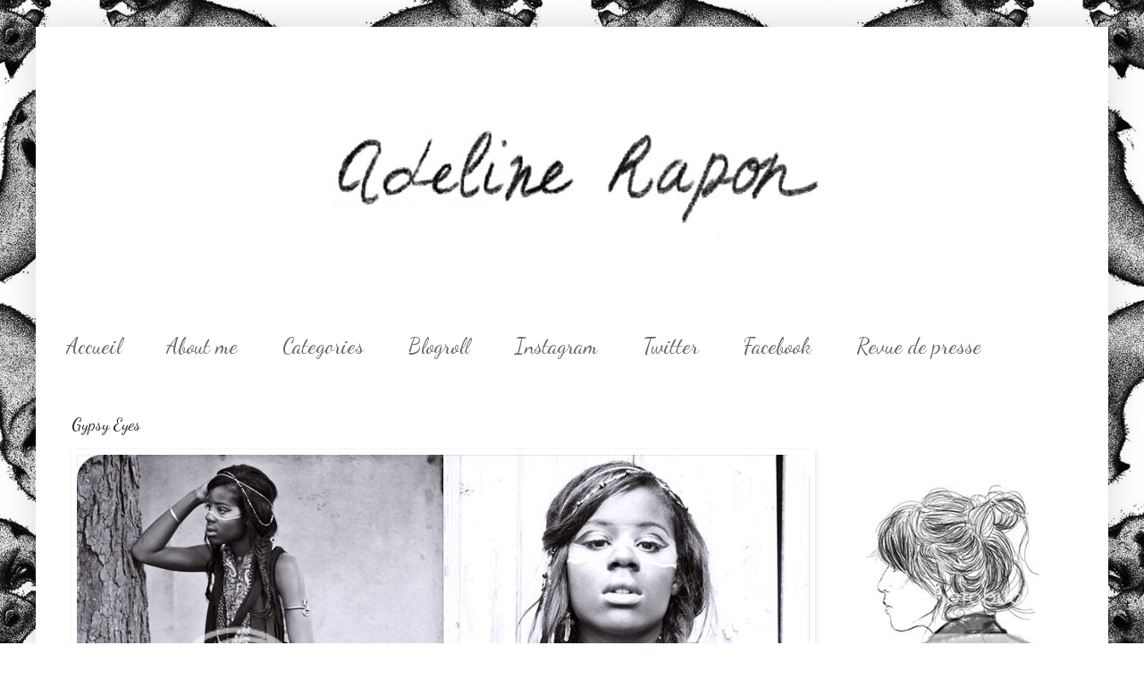

--- FILE ---
content_type: text/html; charset=UTF-8
request_url: https://adelinerapon.blogspot.com/2010/08/gypsy-eyes.html?showComment=1280802495734
body_size: 24195
content:
<!DOCTYPE html>
<html class='v2' dir='ltr' xmlns='http://www.w3.org/1999/xhtml' xmlns:b='http://www.google.com/2005/gml/b' xmlns:data='http://www.google.com/2005/gml/data' xmlns:expr='http://www.google.com/2005/gml/expr'>
<head>
<link href='https://www.blogger.com/static/v1/widgets/4128112664-css_bundle_v2.css' rel='stylesheet' type='text/css'/>
<meta content='IE=EmulateIE7' http-equiv='X-UA-Compatible'/>
<meta content='width=1100' name='viewport'/>
<meta content='text/html; charset=UTF-8' http-equiv='Content-Type'/>
<meta content='blogger' name='generator'/>
<link href='https://adelinerapon.blogspot.com/favicon.ico' rel='icon' type='image/x-icon'/>
<link href='http://adelinerapon.blogspot.com/2010/08/gypsy-eyes.html' rel='canonical'/>
<link rel="alternate" type="application/atom+xml" title="Adeline Rapon - Atom" href="https://adelinerapon.blogspot.com/feeds/posts/default" />
<link rel="alternate" type="application/rss+xml" title="Adeline Rapon - RSS" href="https://adelinerapon.blogspot.com/feeds/posts/default?alt=rss" />
<link rel="service.post" type="application/atom+xml" title="Adeline Rapon - Atom" href="https://www.blogger.com/feeds/5842982364184022617/posts/default" />

<link rel="alternate" type="application/atom+xml" title="Adeline Rapon - Atom" href="https://adelinerapon.blogspot.com/feeds/9181939562896230741/comments/default" />
<!--Can't find substitution for tag [blog.ieCssRetrofitLinks]-->
<link href='http://i919.photobucket.com/albums/ad34/AdelineRapon/Photos/2%20aout%202010%20-%20Ashley/IMG_0565copiediptyque.jpg' rel='image_src'/>
<meta content='http://adelinerapon.blogspot.com/2010/08/gypsy-eyes.html' property='og:url'/>
<meta content='Gypsy Eyes' property='og:title'/>
<meta content='Model : Ashley Make Up / Hair / Styling / Photos : Adeline Rapon' property='og:description'/>
<meta content='https://lh3.googleusercontent.com/blogger_img_proxy/[base64]w1200-h630-p-k-no-nu' property='og:image'/>
<title>Adeline Rapon: Gypsy Eyes</title>
<style type='text/css'>@font-face{font-family:'Dancing Script';font-style:normal;font-weight:400;font-display:swap;src:url(//fonts.gstatic.com/s/dancingscript/v29/If2cXTr6YS-zF4S-kcSWSVi_sxjsohD9F50Ruu7BMSo3Rep8hNX6plRPjLo.woff2)format('woff2');unicode-range:U+0102-0103,U+0110-0111,U+0128-0129,U+0168-0169,U+01A0-01A1,U+01AF-01B0,U+0300-0301,U+0303-0304,U+0308-0309,U+0323,U+0329,U+1EA0-1EF9,U+20AB;}@font-face{font-family:'Dancing Script';font-style:normal;font-weight:400;font-display:swap;src:url(//fonts.gstatic.com/s/dancingscript/v29/If2cXTr6YS-zF4S-kcSWSVi_sxjsohD9F50Ruu7BMSo3ROp8hNX6plRPjLo.woff2)format('woff2');unicode-range:U+0100-02BA,U+02BD-02C5,U+02C7-02CC,U+02CE-02D7,U+02DD-02FF,U+0304,U+0308,U+0329,U+1D00-1DBF,U+1E00-1E9F,U+1EF2-1EFF,U+2020,U+20A0-20AB,U+20AD-20C0,U+2113,U+2C60-2C7F,U+A720-A7FF;}@font-face{font-family:'Dancing Script';font-style:normal;font-weight:400;font-display:swap;src:url(//fonts.gstatic.com/s/dancingscript/v29/If2cXTr6YS-zF4S-kcSWSVi_sxjsohD9F50Ruu7BMSo3Sup8hNX6plRP.woff2)format('woff2');unicode-range:U+0000-00FF,U+0131,U+0152-0153,U+02BB-02BC,U+02C6,U+02DA,U+02DC,U+0304,U+0308,U+0329,U+2000-206F,U+20AC,U+2122,U+2191,U+2193,U+2212,U+2215,U+FEFF,U+FFFD;}</style>
<style id='page-skin-1' type='text/css'><!--
/*
-----------------------------------------------
Blogger Template Style
Name:     Simple
Designer: Blogger
URL:      www.blogger.com
----------------------------------------------- */
/* Content
----------------------------------------------- */
body {
font: normal normal 12px 'Times New Roman', Times, FreeSerif, serif;
color: #222222;
background: #ffffff url(//3.bp.blogspot.com/-gKNOyaF_paI/UHrXQUvhZwI/AAAAAAAAAJg/5DG2tRhlemY/s1600/renardswall-550x651.jpeg) repeat fixed top center;
padding: 0 40px 40px 40px;
}
html body .region-inner {
min-width: 0;
max-width: 100%;
width: auto;
}
h2 {
font-size: 22px;
}
a:link {
text-decoration:none;
color: #7f7f7f;
}
a:visited {
text-decoration:none;
color: #000000;
}
a:hover {
text-decoration:underline;
color: #444444;
}
.body-fauxcolumn-outer .fauxcolumn-inner {
background: transparent none repeat scroll top left;
_background-image: none;
}
.body-fauxcolumn-outer .cap-top {
position: absolute;
z-index: 1;
height: 400px;
width: 100%;
}
.body-fauxcolumn-outer .cap-top .cap-left {
width: 100%;
background: transparent none repeat-x scroll top left;
_background-image: none;
}
.content-outer {
-moz-box-shadow: 0 0 40px rgba(0, 0, 0, .15);
-webkit-box-shadow: 0 0 5px rgba(0, 0, 0, .15);
-goog-ms-box-shadow: 0 0 10px #333333;
box-shadow: 0 0 40px rgba(0, 0, 0, .15);
margin-bottom: 1px;
}
.content-inner {
padding: 10px 10px;
}
.content-inner {
background-color: #ffffff;
}
/* Header
----------------------------------------------- */
.header-outer {
background: transparent none repeat-x scroll 0 -400px;
_background-image: none;
}
.Header h1 {
font: normal normal 60px 'Courier New', Courier, FreeMono, monospace;
color: #ffffff;
text-shadow: -1px -1px 1px rgba(0, 0, 0, .2);
}
.Header h1 a {
color: #ffffff;
}
.Header .description {
font-size: 140%;
color: #ffffff;
}
.header-inner .Header .titlewrapper {
padding: 22px 30px;
}
.header-inner .Header .descriptionwrapper {
padding: 0 30px;
}
/* Tabs
----------------------------------------------- */
.tabs-inner .section:first-child {
border-top: 1px solid #ffffff;
}
.tabs-inner .section:first-child ul {
margin-top: -1px;
border-top: 1px solid #ffffff;
border-left: 0 solid #ffffff;
border-right: 0 solid #ffffff;
}
.tabs-inner .widget ul {
background: #ffffff url(//www.blogblog.com/1kt/simple/gradients_light.png) repeat-x scroll 0 -800px;
_background-image: none;
border-bottom: 1px solid #ffffff;
margin-top: 0;
margin-left: -30px;
margin-right: -30px;
}
.tabs-inner .widget li a {
display: inline-block;
padding: .6em 1em;
font: normal normal 24px Dancing Script;
color: #666666;
border-left: 1px solid #ffffff;
border-right: 1px solid #ffffff;
}
.tabs-inner .widget li:first-child a {
border-left: none;
}
.tabs-inner .widget li.selected a, .tabs-inner .widget li a:hover {
color: #000000;
background-color: #ffffff;
text-decoration: none;
}
/* Columns
----------------------------------------------- */
.main-outer {
border-top: 0 solid #ffffff;
}
.fauxcolumn-left-outer .fauxcolumn-inner {
border-right: 1px solid #ffffff;
}
.fauxcolumn-right-outer .fauxcolumn-inner {
border-left: 1px solid #ffffff;
}
/* Headings
----------------------------------------------- */
div.widget > h2,
div.widget h2.title {
margin: 0 0 1em 0;
font: normal bold 11px 'Courier New', Courier, FreeMono, monospace;
color: #000000;
}
/* Widgets
----------------------------------------------- */
.widget .zippy {
color: #ffffff;
text-shadow: 2px 2px 1px rgba(0, 0, 0, .1);
}
.widget .popular-posts ul {
list-style: none;
}
/* Posts
----------------------------------------------- */
h2.date-header {
font: normal bold 11px Arial, Tahoma, Helvetica, FreeSans, sans-serif;
}
.date-header span {
background-color: transparent;
color: #444444;
padding: inherit;
letter-spacing: inherit;
margin: inherit;
}
.main-inner {
padding-top: 30px;
padding-bottom: 30px;
}
.main-inner .column-center-inner {
padding: 0 15px;
}
.main-inner .column-center-inner .section {
margin: 0 15px;
}
.post {
margin: 0 0 25px 0;
}
h3.post-title, .comments h4 {
font: normal normal 20px Dancing Script;
margin: .75em 0 0;
}
.post-body {
font-size: 110%;
line-height: 1.4;
position: relative;
}
.post-body img, .post-body .tr-caption-container, .Profile img, .Image img,
.BlogList .item-thumbnail img {
padding: 2px;
background: #ffffff;
border: 1px solid #ffffff;
-moz-box-shadow: 1px 1px 5px rgba(0, 0, 0, .1);
-webkit-box-shadow: 1px 1px 5px rgba(0, 0, 0, .1);
box-shadow: 1px 1px 5px rgba(0, 0, 0, .1);
}
.post-body img, .post-body .tr-caption-container {
padding: 5px;
}
.post-body .tr-caption-container {
color: #444444;
}
.post-body .tr-caption-container img {
padding: 0;
background: transparent;
border: none;
-moz-box-shadow: 0 0 0 rgba(0, 0, 0, .1);
-webkit-box-shadow: 0 0 0 rgba(0, 0, 0, .1);
box-shadow: 0 0 0 rgba(0, 0, 0, .1);
}
.post-header {
margin: 0 0 1.5em;
line-height: 1.6;
font-size: 90%;
}
.post-footer {
margin: 20px -2px 0;
padding: 5px 10px;
color: #666666;
background-color: #ffffff;
border-bottom: 1px solid #f3f3f3;
line-height: 1.6;
font-size: 90%;
}
#comments .comment-author {
padding-top: 1.5em;
border-top: 1px solid #ffffff;
background-position: 0 1.5em;
}
#comments .comment-author:first-child {
padding-top: 0;
border-top: none;
}
.avatar-image-container {
margin: .2em 0 0;
}
#comments .avatar-image-container img {
border: 1px solid #ffffff;
}
/* Comments
----------------------------------------------- */
.comments .comments-content .icon.blog-author {
background-repeat: no-repeat;
background-image: url([data-uri]);
}
.comments .comments-content .loadmore a {
border-top: 1px solid #ffffff;
border-bottom: 1px solid #ffffff;
}
.comments .comment-thread.inline-thread {
background-color: #ffffff;
}
.comments .continue {
border-top: 2px solid #ffffff;
}
/* Accents
---------------------------------------------- */
.section-columns td.columns-cell {
border-left: 1px solid #ffffff;
}
.blog-pager {
background: transparent none no-repeat scroll top center;
}
.blog-pager-older-link, .home-link,
.blog-pager-newer-link {
background-color: #ffffff;
padding: 5px;
}
.footer-outer {
border-top: 0 dashed #bbbbbb;
}
/* Mobile
----------------------------------------------- */
body.mobile  {
background-size: auto;
}
.mobile .body-fauxcolumn-outer {
background: transparent none repeat scroll top left;
}
.mobile .body-fauxcolumn-outer .cap-top {
background-size: 100% auto;
}
.mobile .content-outer {
-webkit-box-shadow: 0 0 3px rgba(0, 0, 0, .15);
box-shadow: 0 0 3px rgba(0, 0, 0, .15);
}
.mobile .tabs-inner .widget ul {
margin-left: 0;
margin-right: 0;
}
.mobile .post {
margin: 0;
}
.mobile .main-inner .column-center-inner .section {
margin: 0;
}
.mobile .date-header span {
padding: 0.1em 10px;
margin: 0 -10px;
}
.mobile h3.post-title {
margin: 0;
}
.mobile .blog-pager {
background: transparent none no-repeat scroll top center;
}
.mobile .footer-outer {
border-top: none;
}
.mobile .main-inner, .mobile .footer-inner {
background-color: #ffffff;
}
.mobile-index-contents {
color: #222222;
}
.mobile-link-button {
background-color: #7f7f7f;
}
.mobile-link-button a:link, .mobile-link-button a:visited {
color: #ffffff;
}
.mobile .tabs-inner .section:first-child {
border-top: none;
}
.mobile .tabs-inner .PageList .widget-content {
background-color: #ffffff;
color: #000000;
border-top: 1px solid #ffffff;
border-bottom: 1px solid #ffffff;
}
.mobile .tabs-inner .PageList .widget-content .pagelist-arrow {
border-left: 1px solid #ffffff;
}

--></style>
<style id='template-skin-1' type='text/css'><!--
body {
min-width: 1200px;
}
.content-outer, .content-fauxcolumn-outer, .region-inner {
min-width: 1200px;
max-width: 1200px;
_width: 1200px;
}
.main-inner .columns {
padding-left: 0px;
padding-right: 340px;
}
.main-inner .fauxcolumn-center-outer {
left: 0px;
right: 340px;
/* IE6 does not respect left and right together */
_width: expression(this.parentNode.offsetWidth -
parseInt("0px") -
parseInt("340px") + 'px');
}
.main-inner .fauxcolumn-left-outer {
width: 0px;
}
.main-inner .fauxcolumn-right-outer {
width: 340px;
}
.main-inner .column-left-outer {
width: 0px;
right: 100%;
margin-left: -0px;
}
.main-inner .column-right-outer {
width: 340px;
margin-right: -340px;
}
#layout {
min-width: 0;
}
#layout .content-outer {
min-width: 0;
width: 800px;
}
#layout .region-inner {
min-width: 0;
width: auto;
}
--></style>
<link href='https://www.blogger.com/dyn-css/authorization.css?targetBlogID=5842982364184022617&amp;zx=d1b118c1-8f63-43af-a6c3-c8deb25d0f7f' media='none' onload='if(media!=&#39;all&#39;)media=&#39;all&#39;' rel='stylesheet'/><noscript><link href='https://www.blogger.com/dyn-css/authorization.css?targetBlogID=5842982364184022617&amp;zx=d1b118c1-8f63-43af-a6c3-c8deb25d0f7f' rel='stylesheet'/></noscript>
<meta name='google-adsense-platform-account' content='ca-host-pub-1556223355139109'/>
<meta name='google-adsense-platform-domain' content='blogspot.com'/>

</head>
<body class='loading variant-pale'>
<div class='navbar no-items section' id='navbar'>
</div>
<div class='body-fauxcolumns'>
<div class='fauxcolumn-outer body-fauxcolumn-outer'>
<div class='cap-top'>
<div class='cap-left'></div>
<div class='cap-right'></div>
</div>
<div class='fauxborder-left'>
<div class='fauxborder-right'></div>
<div class='fauxcolumn-inner'>
</div>
</div>
<div class='cap-bottom'>
<div class='cap-left'></div>
<div class='cap-right'></div>
</div>
</div>
</div>
<div class='content'>
<div class='content-fauxcolumns'>
<div class='fauxcolumn-outer content-fauxcolumn-outer'>
<div class='cap-top'>
<div class='cap-left'></div>
<div class='cap-right'></div>
</div>
<div class='fauxborder-left'>
<div class='fauxborder-right'></div>
<div class='fauxcolumn-inner'>
</div>
</div>
<div class='cap-bottom'>
<div class='cap-left'></div>
<div class='cap-right'></div>
</div>
</div>
</div>
<div class='content-outer'>
<div class='content-cap-top cap-top'>
<div class='cap-left'></div>
<div class='cap-right'></div>
</div>
<div class='fauxborder-left content-fauxborder-left'>
<div class='fauxborder-right content-fauxborder-right'></div>
<div class='content-inner'>
<header>
<div class='header-outer'>
<div class='header-cap-top cap-top'>
<div class='cap-left'></div>
<div class='cap-right'></div>
</div>
<div class='fauxborder-left header-fauxborder-left'>
<div class='fauxborder-right header-fauxborder-right'></div>
<div class='region-inner header-inner'>
<div class='header section' id='header'><div class='widget Header' data-version='1' id='Header1'>
<div id='header-inner'>
<a href='https://adelinerapon.blogspot.com/' style='display: block'>
<img alt='Adeline Rapon' height='318px; ' id='Header1_headerimg' src='https://blogger.googleusercontent.com/img/b/R29vZ2xl/AVvXsEj9r3J4MF-i6D1ckF7jjrnz1kymWy2Thh_jXkCdWEbDB1a0tCyvf-t4-9WJ28YiQpBwI_d05bBzAijV0aZX71bkUWe8I7Bj1Zr62giojMqVzZk2A4TSWy91x0zEI75_Q7t6DqmSwiozrgkI/s1600/Adeline+Rapon2.jpeg+copie' style='display: block' width='894px; '/>
</a>
</div>
</div></div>
</div>
</div>
<div class='header-cap-bottom cap-bottom'>
<div class='cap-left'></div>
<div class='cap-right'></div>
</div>
</div>
</header>
<div class='tabs-outer'>
<div class='tabs-cap-top cap-top'>
<div class='cap-left'></div>
<div class='cap-right'></div>
</div>
<div class='fauxborder-left tabs-fauxborder-left'>
<div class='fauxborder-right tabs-fauxborder-right'></div>
<div class='region-inner tabs-inner'>
<div class='tabs section' id='crosscol'><div class='widget PageList' data-version='1' id='PageList1'>
<h2>Pages</h2>
<div class='widget-content'>
<ul>
<li>
<a href='https://adelinerapon.blogspot.com/'>     Accueil     </a>
</li>
<li>
<a href='http://adelinerapon.blogspot.fr/search/label/FAQ'>About me</a>
</li>
<li>
<a href='https://adelinerapon.blogspot.com/p/categories.html'>Categories</a>
</li>
<li>
<a href='https://adelinerapon.blogspot.com/p/blogroll_17.html'>Blogroll</a>
</li>
<li>
<a href='http://instagram.com/adelinerapon/'>Instagram</a>
</li>
<li>
<a href='https://twitter.com/adelinerapon'>Twitter</a>
</li>
<li>
<a href='http://www.facebook.com/pages/Adeline-Rapon/235087770317'>Facebook</a>
</li>
<li>
<a href='https://adelinerapon.blogspot.com/p/contact.html'>Revue de presse</a>
</li>
</ul>
<div class='clear'></div>
</div>
</div></div>
<div class='tabs no-items section' id='crosscol-overflow'></div>
</div>
</div>
<div class='tabs-cap-bottom cap-bottom'>
<div class='cap-left'></div>
<div class='cap-right'></div>
</div>
</div>
<div class='main-outer'>
<div class='main-cap-top cap-top'>
<div class='cap-left'></div>
<div class='cap-right'></div>
</div>
<div class='fauxborder-left main-fauxborder-left'>
<div class='fauxborder-right main-fauxborder-right'></div>
<div class='region-inner main-inner'>
<div class='columns fauxcolumns'>
<div class='fauxcolumn-outer fauxcolumn-center-outer'>
<div class='cap-top'>
<div class='cap-left'></div>
<div class='cap-right'></div>
</div>
<div class='fauxborder-left'>
<div class='fauxborder-right'></div>
<div class='fauxcolumn-inner'>
</div>
</div>
<div class='cap-bottom'>
<div class='cap-left'></div>
<div class='cap-right'></div>
</div>
</div>
<div class='fauxcolumn-outer fauxcolumn-left-outer'>
<div class='cap-top'>
<div class='cap-left'></div>
<div class='cap-right'></div>
</div>
<div class='fauxborder-left'>
<div class='fauxborder-right'></div>
<div class='fauxcolumn-inner'>
</div>
</div>
<div class='cap-bottom'>
<div class='cap-left'></div>
<div class='cap-right'></div>
</div>
</div>
<div class='fauxcolumn-outer fauxcolumn-right-outer'>
<div class='cap-top'>
<div class='cap-left'></div>
<div class='cap-right'></div>
</div>
<div class='fauxborder-left'>
<div class='fauxborder-right'></div>
<div class='fauxcolumn-inner'>
</div>
</div>
<div class='cap-bottom'>
<div class='cap-left'></div>
<div class='cap-right'></div>
</div>
</div>
<!-- corrects IE6 width calculation -->
<div class='columns-inner'>
<div class='column-center-outer'>
<div class='column-center-inner'>
<div class='main section' id='main'><div class='widget Blog' data-version='1' id='Blog1'>
<div class='blog-posts hfeed'>

          <div class="date-outer">
        

          <div class="date-posts">
        
<div class='post-outer'>
<div class='post hentry' itemprop='blogPost' itemscope='itemscope' itemtype='http://schema.org/BlogPosting'>
<meta content='5842982364184022617' itemprop='blogId'/>
<meta content='9181939562896230741' itemprop='postId'/>
<a name='9181939562896230741'></a>
<h3 class='post-title entry-title' itemprop='name'>
Gypsy Eyes
</h3>
<div class='post-header'>
<div class='post-header-line-1'></div>
</div>
<div class='post-body entry-content' id='post-body-9181939562896230741' itemprop='description articleBody'>
<img alt="" border="0" src="https://lh3.googleusercontent.com/blogger_img_proxy/[base64]s0-d" style="display:block; margin:0px auto 10px; text-align:center;cursor:pointer; cursor:hand;width: 820px; height: 615px;"><br /><img alt="" border="0" src="https://lh3.googleusercontent.com/blogger_img_proxy/AEn0k_uWjmcuErcE6UsZKYrMHLrmU4j-KFetGLwVM2LiyJT6c9pBbyjwCgjHlQZWDkz9BzMei3-usWZ51e3RCSnuFtNwt_qG9VcgFLBM0KY1KIFL5nD5zIxHsrYDq7GtiInLVrT_M2yWdMyLVav6noEb28TvYDVASKwb9QQNIcGxmUiweeN0zxOIMTkdrgD7iy-u=s0-d" style="display:block; margin:0px auto 10px; text-align:center;cursor:pointer; cursor:hand;width: 820px; height: 547px;"><br /><img alt="" border="0" src="https://lh3.googleusercontent.com/blogger_img_proxy/AEn0k_sCa3qrDE0EQ59FFzI1v7-_G_v3BDhvyh8B2DSRpJx0LNt36yAVZotlzjLTfnAiiFxfOCCO6oEA2MLsPVfqR8XMgfe5-bnfb-q1W-OCaPiYWEu2C2JwtIFghucKKKoTvbZ87Qvhr6ZuQspE-_K_1cvgxuluMUt0zaXfcc91f7LgXtVTAVSsUq9GwP2w2yQ=s0-d" style="display:block; margin:0px auto 10px; text-align:center;cursor:pointer; cursor:hand;width: 820px; height: 547px;"><br /><img alt="" border="0" src="https://lh3.googleusercontent.com/blogger_img_proxy/AEn0k_vvgOEKbeLbfdwssv0-meyx1ZsY99X6A7IFOKrQlD7VwbnEchXYZsJki-f4fT__M7NoR2ax7B_4Kh9phr6BpWL4HndGhKT3D-83zx7Ge7ctgJfFmdoK0Ib9xOi4W5S75IolhC2GAdqQTgtrJjJHNbvhoRy0XKEi4Tn_66hyo6T5h2WPbue0giC6s613PwY=s0-d" style="display:block; margin:0px auto 10px; text-align:center;cursor:pointer; cursor:hand;width: 820px; height: 547px;"><br /><div><img alt="" border="0" src="https://lh3.googleusercontent.com/blogger_img_proxy/AEn0k_tLlPQx1Niyonre9wWJi1_02df3tv_2Q50u89HvTfPLKTU2KoXHV9YbY0FYkQzpi3wWT4FZ5o_Ppfp5fAjjnI3gMYCu7KHgqIKbUcd0NJQWA-Ydq1N3-iyP-yiCSjuSXDTOTnc2ldpIYjePZqo9RdSfgE_yd8p-gXO_TER9d7KF_UqDUp1tp85Gu469c5Gj=s0-d" style="display: block; margin-top: 0px; margin-right: auto; margin-bottom: 10px; margin-left: auto; text-align: center; cursor: pointer; width: 820px; height: 547px; "></div><div><div style="text-align: center;"><br /></div><img alt="" border="0" src="https://lh3.googleusercontent.com/blogger_img_proxy/AEn0k_v6LHpkMU9wVot_t9YdT9PZFeDCSaMSImyh-u_zkfbf-3V1K5OhrK64kcqjKalwiHerEfBOAK4YPtEPXyyrbs0TvzdVneHHu9z80x2gKQyCP4SkpSQK9HgvqxvdNW75mBTstnuMgJENXi5e-aTCcRNTSOkU5JZ9Q9EMh7pvAJnQPzmveNz_uGf6Qv0vlkKP=s0-d" style="display:block; margin:0px auto 10px; text-align:center;cursor:pointer; cursor:hand;width: 820px; height: 547px;"><div style="text-align: left;">Model : Ashley</div></div><div style="text-align: left;">Make Up / Hair / Styling / Photos : Adeline Rapon</div><div style="text-align: left;"><br /></div><div style="text-align: left;"><br /></div><div style="text-align: left;"><div style="width: 220px; height: 55px;"><object height="55" width="220"><param name="movie" value="//www.deezer.com/embedded/small-widget-v2.swf?idSong=252014&amp;colorBackground=0x555552&amp;textColor1=0xFFFFFF&amp;colorVolume=0x39D1FD&amp;autoplay=0"><embed src="//www.deezer.com/embedded/small-widget-v2.swf?idSong=252014&amp;colorBackground=0x525252&amp;textColor1=0xFFFFFF&amp;colorVolume=0x39D1FD&amp;autoplay=0" type="application/x-shockwave-flash" width="220" height="55"></embed></object></div></div><div style="text-align: left;"><br /></div>
<div style='clear: both;'></div>
</div>
<div class='post-footer'>
<div class='post-footer-line post-footer-line-1'><span class='post-comment-link'>
</span>
<span class='post-icons'>
<span class='item-control blog-admin pid-1822610597'>
<a href='https://www.blogger.com/post-edit.g?blogID=5842982364184022617&postID=9181939562896230741&from=pencil' title='Modifier l&#39;article'>
<img alt='' class='icon-action' height='18' src='https://resources.blogblog.com/img/icon18_edit_allbkg.gif' width='18'/>
</a>
</span>
</span>
<span class='post-backlinks post-comment-link'>
</span>
</div>
<div class='post-footer-line post-footer-line-2'><span class='post-labels'>
Libellés :
<a href='https://adelinerapon.blogspot.com/search/label/Ashley' rel='tag'>Ashley</a>,
<a href='https://adelinerapon.blogspot.com/search/label/Photos' rel='tag'>Photos</a>
</span>
</div>
<div class='post-footer-line post-footer-line-3'></div>
</div>
</div>
<div class='comments' id='comments'>
<a name='comments'></a>
<h4>50&#160;commentaires:</h4>
<div id='Blog1_comments-block-wrapper'>
<dl class='avatar-comment-indent' id='comments-block'>
<dt class='comment-author ' id='c3235553428834692209'>
<a name='c3235553428834692209'></a>
<div class="avatar-image-container vcard"><span dir="ltr"><a href="https://www.blogger.com/profile/16114441396263471041" target="" rel="nofollow" onclick="" class="avatar-hovercard" id="av-3235553428834692209-16114441396263471041"><img src="https://resources.blogblog.com/img/blank.gif" width="35" height="35" class="delayLoad" style="display: none;" longdesc="//2.bp.blogspot.com/-gUjfFSTVeT0/UEKCKi_rNqI/AAAAAAAACFs/IvVszPE_FQc/s35/DSC_0084_2.JPG" alt="" title="Lucy">

<noscript><img src="//2.bp.blogspot.com/-gUjfFSTVeT0/UEKCKi_rNqI/AAAAAAAACFs/IvVszPE_FQc/s35/DSC_0084_2.JPG" width="35" height="35" class="photo" alt=""></noscript></a></span></div>
<a href='https://www.blogger.com/profile/16114441396263471041' rel='nofollow'>Lucy</a>
a dit&#8230;
</dt>
<dd class='comment-body' id='Blog1_cmt-3235553428834692209'>
<p>
j&#39;ai rencontré ton frere a lacanau, il ma parlé de toi, je suis partie direct voir ton blog magnifique!! cet article et ces photos sont superbes!! (comme les autres aussi!!)
</p>
</dd>
<dd class='comment-footer'>
<span class='comment-timestamp'>
<a href='https://adelinerapon.blogspot.com/2010/08/gypsy-eyes.html?showComment=1280790776951#c3235553428834692209' title='comment permalink'>
3 août 2010 à 01:12
</a>
<span class='item-control blog-admin pid-1439998254'>
<a class='comment-delete' href='https://www.blogger.com/comment/delete/5842982364184022617/3235553428834692209' title='Supprimer le commentaire'>
<img src='https://resources.blogblog.com/img/icon_delete13.gif'/>
</a>
</span>
</span>
</dd>
<dt class='comment-author ' id='c3572974899759272536'>
<a name='c3572974899759272536'></a>
<div class="avatar-image-container vcard"><span dir="ltr"><a href="https://www.blogger.com/profile/11160627031833915073" target="" rel="nofollow" onclick="" class="avatar-hovercard" id="av-3572974899759272536-11160627031833915073"><img src="https://resources.blogblog.com/img/blank.gif" width="35" height="35" class="delayLoad" style="display: none;" longdesc="//blogger.googleusercontent.com/img/b/R29vZ2xl/AVvXsEiTtt8-5oiX2ZUbKM0Fl7LuzNYP9EVDHMFAg4BcsbsrlV3bpUqr58_IzsNyaIP7enOq-9A-mjBQo_AoARNJ3kvKpYaDWgAtdG83srp7mlT9STEjg_0dk-VmdxgYXr-AHQ/s45-c/image.jpg" alt="" title="M&amp;#39;bem di fora">

<noscript><img src="//blogger.googleusercontent.com/img/b/R29vZ2xl/AVvXsEiTtt8-5oiX2ZUbKM0Fl7LuzNYP9EVDHMFAg4BcsbsrlV3bpUqr58_IzsNyaIP7enOq-9A-mjBQo_AoARNJ3kvKpYaDWgAtdG83srp7mlT9STEjg_0dk-VmdxgYXr-AHQ/s45-c/image.jpg" width="35" height="35" class="photo" alt=""></noscript></a></span></div>
<a href='https://www.blogger.com/profile/11160627031833915073' rel='nofollow'>M&#39;bem di fora</a>
a dit&#8230;
</dt>
<dd class='comment-body' id='Blog1_cmt-3572974899759272536'>
<p>
Magnifique !
</p>
</dd>
<dd class='comment-footer'>
<span class='comment-timestamp'>
<a href='https://adelinerapon.blogspot.com/2010/08/gypsy-eyes.html?showComment=1280790826810#c3572974899759272536' title='comment permalink'>
3 août 2010 à 01:13
</a>
<span class='item-control blog-admin pid-862376229'>
<a class='comment-delete' href='https://www.blogger.com/comment/delete/5842982364184022617/3572974899759272536' title='Supprimer le commentaire'>
<img src='https://resources.blogblog.com/img/icon_delete13.gif'/>
</a>
</span>
</span>
</dd>
<dt class='comment-author ' id='c5793635811157258728'>
<a name='c5793635811157258728'></a>
<div class="avatar-image-container avatar-stock"><span dir="ltr"><img src="//resources.blogblog.com/img/blank.gif" width="35" height="35" alt="" title="Anonyme">

</span></div>
Anonyme
a dit&#8230;
</dt>
<dd class='comment-body' id='Blog1_cmt-5793635811157258728'>
<p>
So beautiful. Pictures and model.
</p>
</dd>
<dd class='comment-footer'>
<span class='comment-timestamp'>
<a href='https://adelinerapon.blogspot.com/2010/08/gypsy-eyes.html?showComment=1280791331484#c5793635811157258728' title='comment permalink'>
3 août 2010 à 01:22
</a>
<span class='item-control blog-admin pid-820249226'>
<a class='comment-delete' href='https://www.blogger.com/comment/delete/5842982364184022617/5793635811157258728' title='Supprimer le commentaire'>
<img src='https://resources.blogblog.com/img/icon_delete13.gif'/>
</a>
</span>
</span>
</dd>
<dt class='comment-author ' id='c5575627530528934816'>
<a name='c5575627530528934816'></a>
<div class="avatar-image-container vcard"><span dir="ltr"><a href="https://www.blogger.com/profile/05202727479274102103" target="" rel="nofollow" onclick="" class="avatar-hovercard" id="av-5575627530528934816-05202727479274102103"><img src="https://resources.blogblog.com/img/blank.gif" width="35" height="35" class="delayLoad" style="display: none;" longdesc="//4.bp.blogspot.com/_JsG_TdZdXqI/TDG3uPCUaJI/AAAAAAAAA4M/aqTdOY9_i_g/S45-s35/Photo_00028.bmp" alt="" title="INTRO TO MY LIFE">

<noscript><img src="//4.bp.blogspot.com/_JsG_TdZdXqI/TDG3uPCUaJI/AAAAAAAAA4M/aqTdOY9_i_g/S45-s35/Photo_00028.bmp" width="35" height="35" class="photo" alt=""></noscript></a></span></div>
<a href='https://www.blogger.com/profile/05202727479274102103' rel='nofollow'>INTRO TO MY LIFE</a>
a dit&#8230;
</dt>
<dd class='comment-body' id='Blog1_cmt-5575627530528934816'>
<p>
beautiful photos<br />the model and the styling are just beautiful, i love it
</p>
</dd>
<dd class='comment-footer'>
<span class='comment-timestamp'>
<a href='https://adelinerapon.blogspot.com/2010/08/gypsy-eyes.html?showComment=1280795685401#c5575627530528934816' title='comment permalink'>
3 août 2010 à 02:34
</a>
<span class='item-control blog-admin pid-220083391'>
<a class='comment-delete' href='https://www.blogger.com/comment/delete/5842982364184022617/5575627530528934816' title='Supprimer le commentaire'>
<img src='https://resources.blogblog.com/img/icon_delete13.gif'/>
</a>
</span>
</span>
</dd>
<dt class='comment-author ' id='c3161677266108158175'>
<a name='c3161677266108158175'></a>
<div class="avatar-image-container vcard"><span dir="ltr"><a href="https://www.blogger.com/profile/14604370008975257717" target="" rel="nofollow" onclick="" class="avatar-hovercard" id="av-3161677266108158175-14604370008975257717"><img src="https://resources.blogblog.com/img/blank.gif" width="35" height="35" class="delayLoad" style="display: none;" longdesc="//blogger.googleusercontent.com/img/b/R29vZ2xl/AVvXsEiRRb81g5Mt27x4ZH2TXXvOqnlLNJAmbI1-FhE2LAbMIFZipixKYk6mpX59xszZsMJ3rifv32ZmOFD0vLEMW3UL7ravjJysNe0TmI4DjN9v3A_-fQZP_i82eTi1Aua2SlE/s45-c/SDC12361-m2.jpg" alt="" title="Sophie">

<noscript><img src="//blogger.googleusercontent.com/img/b/R29vZ2xl/AVvXsEiRRb81g5Mt27x4ZH2TXXvOqnlLNJAmbI1-FhE2LAbMIFZipixKYk6mpX59xszZsMJ3rifv32ZmOFD0vLEMW3UL7ravjJysNe0TmI4DjN9v3A_-fQZP_i82eTi1Aua2SlE/s45-c/SDC12361-m2.jpg" width="35" height="35" class="photo" alt=""></noscript></a></span></div>
<a href='https://www.blogger.com/profile/14604370008975257717' rel='nofollow'>Sophie</a>
a dit&#8230;
</dt>
<dd class='comment-body' id='Blog1_cmt-3161677266108158175'>
<p>
J&#39;adore!La tenue, le maquillage, Ashley, tout est magique!
</p>
</dd>
<dd class='comment-footer'>
<span class='comment-timestamp'>
<a href='https://adelinerapon.blogspot.com/2010/08/gypsy-eyes.html?showComment=1280796132604#c3161677266108158175' title='comment permalink'>
3 août 2010 à 02:42
</a>
<span class='item-control blog-admin pid-1014150481'>
<a class='comment-delete' href='https://www.blogger.com/comment/delete/5842982364184022617/3161677266108158175' title='Supprimer le commentaire'>
<img src='https://resources.blogblog.com/img/icon_delete13.gif'/>
</a>
</span>
</span>
</dd>
<dt class='comment-author ' id='c1732510931008975119'>
<a name='c1732510931008975119'></a>
<div class="avatar-image-container vcard"><span dir="ltr"><a href="https://www.blogger.com/profile/05245890078970108301" target="" rel="nofollow" onclick="" class="avatar-hovercard" id="av-1732510931008975119-05245890078970108301"><img src="https://resources.blogblog.com/img/blank.gif" width="35" height="35" class="delayLoad" style="display: none;" longdesc="//blogger.googleusercontent.com/img/b/R29vZ2xl/AVvXsEigI0GHRS5_pFUHp4TlxSxD29t44QMHQqsoKxB2-mPvda_vbQXpAjUR_QJZGgtuDGBhZ2zgklymarvtp28UzPpLaFMKgHJeyTBEHIOPIrUngf5HKj03xjFwK0Mi1FAYcss/s45-c/CIMG0316.JPG" alt="" title="Kiyo">

<noscript><img src="//blogger.googleusercontent.com/img/b/R29vZ2xl/AVvXsEigI0GHRS5_pFUHp4TlxSxD29t44QMHQqsoKxB2-mPvda_vbQXpAjUR_QJZGgtuDGBhZ2zgklymarvtp28UzPpLaFMKgHJeyTBEHIOPIrUngf5HKj03xjFwK0Mi1FAYcss/s45-c/CIMG0316.JPG" width="35" height="35" class="photo" alt=""></noscript></a></span></div>
<a href='https://www.blogger.com/profile/05245890078970108301' rel='nofollow'>Kiyo</a>
a dit&#8230;
</dt>
<dd class='comment-body' id='Blog1_cmt-1732510931008975119'>
<p>
oh these are so beautiful. I love the styling so much.
</p>
</dd>
<dd class='comment-footer'>
<span class='comment-timestamp'>
<a href='https://adelinerapon.blogspot.com/2010/08/gypsy-eyes.html?showComment=1280802495734#c1732510931008975119' title='comment permalink'>
3 août 2010 à 04:28
</a>
<span class='item-control blog-admin pid-920958230'>
<a class='comment-delete' href='https://www.blogger.com/comment/delete/5842982364184022617/1732510931008975119' title='Supprimer le commentaire'>
<img src='https://resources.blogblog.com/img/icon_delete13.gif'/>
</a>
</span>
</span>
</dd>
<dt class='comment-author ' id='c1270441948408391544'>
<a name='c1270441948408391544'></a>
<div class="avatar-image-container vcard"><span dir="ltr"><a href="https://www.blogger.com/profile/01659283668869803171" target="" rel="nofollow" onclick="" class="avatar-hovercard" id="av-1270441948408391544-01659283668869803171"><img src="https://resources.blogblog.com/img/blank.gif" width="35" height="35" class="delayLoad" style="display: none;" longdesc="//blogger.googleusercontent.com/img/b/R29vZ2xl/AVvXsEhw-bVRNvC1SrIW7dHDCxrqFubpA2iwj6DoraECaZ_HKdz8NOSmF3qgcr3G_tCGBzzkA_5Kq3l3wr7xLidw_zZ1tFRbebXr91W9ye_aLB7fTrxCLDOfvqTp9Mm9A_ZtwA/s45-c-r/002.jpg" alt="" title="Aisha">

<noscript><img src="//blogger.googleusercontent.com/img/b/R29vZ2xl/AVvXsEhw-bVRNvC1SrIW7dHDCxrqFubpA2iwj6DoraECaZ_HKdz8NOSmF3qgcr3G_tCGBzzkA_5Kq3l3wr7xLidw_zZ1tFRbebXr91W9ye_aLB7fTrxCLDOfvqTp9Mm9A_ZtwA/s45-c-r/002.jpg" width="35" height="35" class="photo" alt=""></noscript></a></span></div>
<a href='https://www.blogger.com/profile/01659283668869803171' rel='nofollow'>Aisha</a>
a dit&#8230;
</dt>
<dd class='comment-body' id='Blog1_cmt-1270441948408391544'>
<p>
She&#39;s beautiful. The hair and make-up is perfect too. I&#39;m in love with your blog is so inspirational, glad there&#39;s still great blogs out there.
</p>
</dd>
<dd class='comment-footer'>
<span class='comment-timestamp'>
<a href='https://adelinerapon.blogspot.com/2010/08/gypsy-eyes.html?showComment=1280809343893#c1270441948408391544' title='comment permalink'>
3 août 2010 à 06:22
</a>
<span class='item-control blog-admin pid-854619078'>
<a class='comment-delete' href='https://www.blogger.com/comment/delete/5842982364184022617/1270441948408391544' title='Supprimer le commentaire'>
<img src='https://resources.blogblog.com/img/icon_delete13.gif'/>
</a>
</span>
</span>
</dd>
<dt class='comment-author ' id='c7102631902157364708'>
<a name='c7102631902157364708'></a>
<div class="avatar-image-container avatar-stock"><span dir="ltr"><img src="//resources.blogblog.com/img/blank.gif" width="35" height="35" alt="" title="Anonyme">

</span></div>
Anonyme
a dit&#8230;
</dt>
<dd class='comment-body' id='Blog1_cmt-7102631902157364708'>
<p>
c&#39;est tellement beau! La première photo me fait penser à certains portraits orientalistes du XIXème. :-)
</p>
</dd>
<dd class='comment-footer'>
<span class='comment-timestamp'>
<a href='https://adelinerapon.blogspot.com/2010/08/gypsy-eyes.html?showComment=1280816925871#c7102631902157364708' title='comment permalink'>
3 août 2010 à 08:28
</a>
<span class='item-control blog-admin pid-820249226'>
<a class='comment-delete' href='https://www.blogger.com/comment/delete/5842982364184022617/7102631902157364708' title='Supprimer le commentaire'>
<img src='https://resources.blogblog.com/img/icon_delete13.gif'/>
</a>
</span>
</span>
</dd>
<dt class='comment-author ' id='c2853120827424446553'>
<a name='c2853120827424446553'></a>
<div class="avatar-image-container vcard"><span dir="ltr"><a href="https://www.blogger.com/profile/12864990134536939251" target="" rel="nofollow" onclick="" class="avatar-hovercard" id="av-2853120827424446553-12864990134536939251"><img src="https://resources.blogblog.com/img/blank.gif" width="35" height="35" class="delayLoad" style="display: none;" longdesc="//blogger.googleusercontent.com/img/b/R29vZ2xl/AVvXsEj9SoMXpaqAubktdf7UBtiIIUCBqi28zFiS9Vi5rTqBzvFyLtiOZal_1xvgnDTXKBSIAvBiIu4fun8eaggZOeb1fy9Y0cXu8pVRMBiGa_R7l8C6hQg5u1NLa8GPEXLWL4U/s45-c/image.jpg" alt="" title="rachel">

<noscript><img src="//blogger.googleusercontent.com/img/b/R29vZ2xl/AVvXsEj9SoMXpaqAubktdf7UBtiIIUCBqi28zFiS9Vi5rTqBzvFyLtiOZal_1xvgnDTXKBSIAvBiIu4fun8eaggZOeb1fy9Y0cXu8pVRMBiGa_R7l8C6hQg5u1NLa8GPEXLWL4U/s45-c/image.jpg" width="35" height="35" class="photo" alt=""></noscript></a></span></div>
<a href='https://www.blogger.com/profile/12864990134536939251' rel='nofollow'>rachel</a>
a dit&#8230;
</dt>
<dd class='comment-body' id='Blog1_cmt-2853120827424446553'>
<p>
she is beautiful!
</p>
</dd>
<dd class='comment-footer'>
<span class='comment-timestamp'>
<a href='https://adelinerapon.blogspot.com/2010/08/gypsy-eyes.html?showComment=1280819449172#c2853120827424446553' title='comment permalink'>
3 août 2010 à 09:10
</a>
<span class='item-control blog-admin pid-271670229'>
<a class='comment-delete' href='https://www.blogger.com/comment/delete/5842982364184022617/2853120827424446553' title='Supprimer le commentaire'>
<img src='https://resources.blogblog.com/img/icon_delete13.gif'/>
</a>
</span>
</span>
</dd>
<dt class='comment-author ' id='c8377199989556481302'>
<a name='c8377199989556481302'></a>
<div class="avatar-image-container vcard"><span dir="ltr"><a href="https://www.blogger.com/profile/03774977192002819949" target="" rel="nofollow" onclick="" class="avatar-hovercard" id="av-8377199989556481302-03774977192002819949"><img src="https://resources.blogblog.com/img/blank.gif" width="35" height="35" class="delayLoad" style="display: none;" longdesc="//blogger.googleusercontent.com/img/b/R29vZ2xl/AVvXsEjKivPaAkWwEQMRIJ336kOkM2UWTQMQUA6cV32RW0-DICaXIDkZmD0qJDqjvq_TfEJvDSKrdA0brjNcexMXwAgB-484n7NKtQsPF0C_c43P-s67X2r7n08MNnjwpY4sbvs/s45-c/IMG_3753.JPG" alt="" title="Selma Janina">

<noscript><img src="//blogger.googleusercontent.com/img/b/R29vZ2xl/AVvXsEjKivPaAkWwEQMRIJ336kOkM2UWTQMQUA6cV32RW0-DICaXIDkZmD0qJDqjvq_TfEJvDSKrdA0brjNcexMXwAgB-484n7NKtQsPF0C_c43P-s67X2r7n08MNnjwpY4sbvs/s45-c/IMG_3753.JPG" width="35" height="35" class="photo" alt=""></noscript></a></span></div>
<a href='https://www.blogger.com/profile/03774977192002819949' rel='nofollow'>Selma Janina</a>
a dit&#8230;
</dt>
<dd class='comment-body' id='Blog1_cmt-8377199989556481302'>
<p>
Amazing pictures! xXx bisous!
</p>
</dd>
<dd class='comment-footer'>
<span class='comment-timestamp'>
<a href='https://adelinerapon.blogspot.com/2010/08/gypsy-eyes.html?showComment=1280822271424#c8377199989556481302' title='comment permalink'>
3 août 2010 à 09:57
</a>
<span class='item-control blog-admin pid-1671520444'>
<a class='comment-delete' href='https://www.blogger.com/comment/delete/5842982364184022617/8377199989556481302' title='Supprimer le commentaire'>
<img src='https://resources.blogblog.com/img/icon_delete13.gif'/>
</a>
</span>
</span>
</dd>
<dt class='comment-author ' id='c4658416202819326551'>
<a name='c4658416202819326551'></a>
<div class="avatar-image-container avatar-stock"><span dir="ltr"><img src="//resources.blogblog.com/img/blank.gif" width="35" height="35" alt="" title="Anonyme">

</span></div>
Anonyme
a dit&#8230;
</dt>
<dd class='comment-body' id='Blog1_cmt-4658416202819326551'>
<p>
Amazing
</p>
</dd>
<dd class='comment-footer'>
<span class='comment-timestamp'>
<a href='https://adelinerapon.blogspot.com/2010/08/gypsy-eyes.html?showComment=1280823992582#c4658416202819326551' title='comment permalink'>
3 août 2010 à 10:26
</a>
<span class='item-control blog-admin pid-820249226'>
<a class='comment-delete' href='https://www.blogger.com/comment/delete/5842982364184022617/4658416202819326551' title='Supprimer le commentaire'>
<img src='https://resources.blogblog.com/img/icon_delete13.gif'/>
</a>
</span>
</span>
</dd>
<dt class='comment-author ' id='c1743527755157283597'>
<a name='c1743527755157283597'></a>
<div class="avatar-image-container vcard"><span dir="ltr"><a href="https://www.blogger.com/profile/10464414891444663074" target="" rel="nofollow" onclick="" class="avatar-hovercard" id="av-1743527755157283597-10464414891444663074"><img src="https://resources.blogblog.com/img/blank.gif" width="35" height="35" class="delayLoad" style="display: none;" longdesc="//blogger.googleusercontent.com/img/b/R29vZ2xl/AVvXsEj39f9YTj8yV8I5btWALVWwW4dgwGSsNDdS2wXDPlG4wLJ8qJRkZfzFxb3BVAapJJRVNFJoq84t-1LB9lGiJSzdYuhsM3mamw688ckez8EkjxPBC4Qb-WuLI7CREe6KRuw/s45-c/polka6.jpg" alt="" title="Elizabeth Daisy.">

<noscript><img src="//blogger.googleusercontent.com/img/b/R29vZ2xl/AVvXsEj39f9YTj8yV8I5btWALVWwW4dgwGSsNDdS2wXDPlG4wLJ8qJRkZfzFxb3BVAapJJRVNFJoq84t-1LB9lGiJSzdYuhsM3mamw688ckez8EkjxPBC4Qb-WuLI7CREe6KRuw/s45-c/polka6.jpg" width="35" height="35" class="photo" alt=""></noscript></a></span></div>
<a href='https://www.blogger.com/profile/10464414891444663074' rel='nofollow'>Elizabeth Daisy.</a>
a dit&#8230;
</dt>
<dd class='comment-body' id='Blog1_cmt-1743527755157283597'>
<p>
Tres divine &#9829;<br /><br />*following you flower*<br /><br />Eda &#9829;<br /><br />candyflosscurlscupcakesandcouture.blogspot.com
</p>
</dd>
<dd class='comment-footer'>
<span class='comment-timestamp'>
<a href='https://adelinerapon.blogspot.com/2010/08/gypsy-eyes.html?showComment=1280825332723#c1743527755157283597' title='comment permalink'>
3 août 2010 à 10:48
</a>
<span class='item-control blog-admin pid-403713822'>
<a class='comment-delete' href='https://www.blogger.com/comment/delete/5842982364184022617/1743527755157283597' title='Supprimer le commentaire'>
<img src='https://resources.blogblog.com/img/icon_delete13.gif'/>
</a>
</span>
</span>
</dd>
<dt class='comment-author ' id='c537683787606035125'>
<a name='c537683787606035125'></a>
<div class="avatar-image-container avatar-stock"><span dir="ltr"><img src="//resources.blogblog.com/img/blank.gif" width="35" height="35" alt="" title="Anonyme">

</span></div>
Anonyme
a dit&#8230;
</dt>
<dd class='comment-body' id='Blog1_cmt-537683787606035125'>
<p>
La première photo (en haut à gauche) est vraiment sublime ! On dirait vraiment une photographie rapportée d&#39;un voyage dans les colonies (fin XIXème).
</p>
</dd>
<dd class='comment-footer'>
<span class='comment-timestamp'>
<a href='https://adelinerapon.blogspot.com/2010/08/gypsy-eyes.html?showComment=1280828220602#c537683787606035125' title='comment permalink'>
3 août 2010 à 11:37
</a>
<span class='item-control blog-admin pid-820249226'>
<a class='comment-delete' href='https://www.blogger.com/comment/delete/5842982364184022617/537683787606035125' title='Supprimer le commentaire'>
<img src='https://resources.blogblog.com/img/icon_delete13.gif'/>
</a>
</span>
</span>
</dd>
<dt class='comment-author ' id='c117691736512553284'>
<a name='c117691736512553284'></a>
<div class="avatar-image-container vcard"><span dir="ltr"><a href="https://www.blogger.com/profile/06158717737759919969" target="" rel="nofollow" onclick="" class="avatar-hovercard" id="av-117691736512553284-06158717737759919969"><img src="https://resources.blogblog.com/img/blank.gif" width="35" height="35" class="delayLoad" style="display: none;" longdesc="//1.bp.blogspot.com/-R_gMIxpjuoY/Ta33M9AGYiI/AAAAAAAAB0g/eKq0K3xtGfY/s35/213573019_large.jpg" alt="" title="My Little Bazart">

<noscript><img src="//1.bp.blogspot.com/-R_gMIxpjuoY/Ta33M9AGYiI/AAAAAAAAB0g/eKq0K3xtGfY/s35/213573019_large.jpg" width="35" height="35" class="photo" alt=""></noscript></a></span></div>
<a href='https://www.blogger.com/profile/06158717737759919969' rel='nofollow'>My Little Bazart</a>
a dit&#8230;
</dt>
<dd class='comment-body' id='Blog1_cmt-117691736512553284'>
<p>
Ce shoot est excellent...bravo les filles !<br /><br />http://mylittlebazart.blogspot.com/
</p>
</dd>
<dd class='comment-footer'>
<span class='comment-timestamp'>
<a href='https://adelinerapon.blogspot.com/2010/08/gypsy-eyes.html?showComment=1280831958819#c117691736512553284' title='comment permalink'>
3 août 2010 à 12:39
</a>
<span class='item-control blog-admin pid-1374659450'>
<a class='comment-delete' href='https://www.blogger.com/comment/delete/5842982364184022617/117691736512553284' title='Supprimer le commentaire'>
<img src='https://resources.blogblog.com/img/icon_delete13.gif'/>
</a>
</span>
</span>
</dd>
<dt class='comment-author ' id='c2828664398327128398'>
<a name='c2828664398327128398'></a>
<div class="avatar-image-container avatar-stock"><span dir="ltr"><a href="https://www.blogger.com/profile/13785272813485909819" target="" rel="nofollow" onclick="" class="avatar-hovercard" id="av-2828664398327128398-13785272813485909819"><img src="//www.blogger.com/img/blogger_logo_round_35.png" width="35" height="35" alt="" title="Florent">

</a></span></div>
<a href='https://www.blogger.com/profile/13785272813485909819' rel='nofollow'>Florent</a>
a dit&#8230;
</dt>
<dd class='comment-body' id='Blog1_cmt-2828664398327128398'>
<p>
Très inspiré et inspirant.<br /><br />Super scéno.<br /><br />Florent (de soDANDY)
</p>
</dd>
<dd class='comment-footer'>
<span class='comment-timestamp'>
<a href='https://adelinerapon.blogspot.com/2010/08/gypsy-eyes.html?showComment=1280840934875#c2828664398327128398' title='comment permalink'>
3 août 2010 à 15:08
</a>
<span class='item-control blog-admin pid-71988799'>
<a class='comment-delete' href='https://www.blogger.com/comment/delete/5842982364184022617/2828664398327128398' title='Supprimer le commentaire'>
<img src='https://resources.blogblog.com/img/icon_delete13.gif'/>
</a>
</span>
</span>
</dd>
<dt class='comment-author ' id='c6253535052853218921'>
<a name='c6253535052853218921'></a>
<div class="avatar-image-container vcard"><span dir="ltr"><a href="https://www.blogger.com/profile/09779629712318875342" target="" rel="nofollow" onclick="" class="avatar-hovercard" id="av-6253535052853218921-09779629712318875342"><img src="https://resources.blogblog.com/img/blank.gif" width="35" height="35" class="delayLoad" style="display: none;" longdesc="//3.bp.blogspot.com/-1PSZGS3RDeY/Ta2E42PgrVI/AAAAAAAAEPs/Rfi9tGz8t_o/s35/tumblr_lbcnhdrecN1qztrv0o1_500.jpg" alt="" title="LadyDay">

<noscript><img src="//3.bp.blogspot.com/-1PSZGS3RDeY/Ta2E42PgrVI/AAAAAAAAEPs/Rfi9tGz8t_o/s35/tumblr_lbcnhdrecN1qztrv0o1_500.jpg" width="35" height="35" class="photo" alt=""></noscript></a></span></div>
<a href='https://www.blogger.com/profile/09779629712318875342' rel='nofollow'>LadyDay</a>
a dit&#8230;
</dt>
<dd class='comment-body' id='Blog1_cmt-6253535052853218921'>
<p>
Sublime !
</p>
</dd>
<dd class='comment-footer'>
<span class='comment-timestamp'>
<a href='https://adelinerapon.blogspot.com/2010/08/gypsy-eyes.html?showComment=1280848460889#c6253535052853218921' title='comment permalink'>
3 août 2010 à 17:14
</a>
<span class='item-control blog-admin pid-1896020923'>
<a class='comment-delete' href='https://www.blogger.com/comment/delete/5842982364184022617/6253535052853218921' title='Supprimer le commentaire'>
<img src='https://resources.blogblog.com/img/icon_delete13.gif'/>
</a>
</span>
</span>
</dd>
<dt class='comment-author ' id='c718606346139533314'>
<a name='c718606346139533314'></a>
<div class="avatar-image-container vcard"><span dir="ltr"><a href="https://www.blogger.com/profile/15139523659847274375" target="" rel="nofollow" onclick="" class="avatar-hovercard" id="av-718606346139533314-15139523659847274375"><img src="https://resources.blogblog.com/img/blank.gif" width="35" height="35" class="delayLoad" style="display: none;" longdesc="//blogger.googleusercontent.com/img/b/R29vZ2xl/AVvXsEg7H2QQjAQ3CsPFxeQtF5AMMt5MUwaUrz2GGz05FOqeuLUjrWpr_Dh0o2SFAi8rwyxyO3YWMQi_CYTXDmu9waGqc1Rg9NNUZjb9dsBK7u17-7KecnLs8yzw1_IAMrvmYdQ/s45-c/DSCN0595l&eacute;l&eacute;.jpg" alt="" title="L&eacute;l&eacute;">

<noscript><img src="//blogger.googleusercontent.com/img/b/R29vZ2xl/AVvXsEg7H2QQjAQ3CsPFxeQtF5AMMt5MUwaUrz2GGz05FOqeuLUjrWpr_Dh0o2SFAi8rwyxyO3YWMQi_CYTXDmu9waGqc1Rg9NNUZjb9dsBK7u17-7KecnLs8yzw1_IAMrvmYdQ/s45-c/DSCN0595l&eacute;l&eacute;.jpg" width="35" height="35" class="photo" alt=""></noscript></a></span></div>
<a href='https://www.blogger.com/profile/15139523659847274375' rel='nofollow'>Lélé</a>
a dit&#8230;
</dt>
<dd class='comment-body' id='Blog1_cmt-718606346139533314'>
<p>
UAUUUUU....Amazing pictures, they should be at VOGUE or ELLE..
</p>
</dd>
<dd class='comment-footer'>
<span class='comment-timestamp'>
<a href='https://adelinerapon.blogspot.com/2010/08/gypsy-eyes.html?showComment=1280848502716#c718606346139533314' title='comment permalink'>
3 août 2010 à 17:15
</a>
<span class='item-control blog-admin pid-838359027'>
<a class='comment-delete' href='https://www.blogger.com/comment/delete/5842982364184022617/718606346139533314' title='Supprimer le commentaire'>
<img src='https://resources.blogblog.com/img/icon_delete13.gif'/>
</a>
</span>
</span>
</dd>
<dt class='comment-author ' id='c745805188988843040'>
<a name='c745805188988843040'></a>
<div class="avatar-image-container avatar-stock"><span dir="ltr"><a href="https://www.blogger.com/profile/05581168280816806588" target="" rel="nofollow" onclick="" class="avatar-hovercard" id="av-745805188988843040-05581168280816806588"><img src="//www.blogger.com/img/blogger_logo_round_35.png" width="35" height="35" alt="" title="Unknown">

</a></span></div>
<a href='https://www.blogger.com/profile/05581168280816806588' rel='nofollow'>Unknown</a>
a dit&#8230;
</dt>
<dd class='comment-body' id='Blog1_cmt-745805188988843040'>
<p>
J&#39;aime beaucoup ces clichés =)
</p>
</dd>
<dd class='comment-footer'>
<span class='comment-timestamp'>
<a href='https://adelinerapon.blogspot.com/2010/08/gypsy-eyes.html?showComment=1280851063562#c745805188988843040' title='comment permalink'>
3 août 2010 à 17:57
</a>
<span class='item-control blog-admin pid-363540816'>
<a class='comment-delete' href='https://www.blogger.com/comment/delete/5842982364184022617/745805188988843040' title='Supprimer le commentaire'>
<img src='https://resources.blogblog.com/img/icon_delete13.gif'/>
</a>
</span>
</span>
</dd>
<dt class='comment-author ' id='c8659206547728534215'>
<a name='c8659206547728534215'></a>
<div class="avatar-image-container avatar-stock"><span dir="ltr"><a href="https://www.blogger.com/profile/15095019946843839456" target="" rel="nofollow" onclick="" class="avatar-hovercard" id="av-8659206547728534215-15095019946843839456"><img src="//www.blogger.com/img/blogger_logo_round_35.png" width="35" height="35" alt="" title="Tata tisse">

</a></span></div>
<a href='https://www.blogger.com/profile/15095019946843839456' rel='nofollow'>Tata tisse</a>
a dit&#8230;
</dt>
<dd class='comment-body' id='Blog1_cmt-8659206547728534215'>
<p>
Très joli, j&#39;ai beaucoup aimé ces photos, je me suis permise d&#39;en faire une illustration d&#39;ailleurs ;) <br /><br />(Si vous voulez voir : http://eleme.illustrateur.org/2010/08/03/lessivera-lessivera-pas/ )
</p>
</dd>
<dd class='comment-footer'>
<span class='comment-timestamp'>
<a href='https://adelinerapon.blogspot.com/2010/08/gypsy-eyes.html?showComment=1280857011633#c8659206547728534215' title='comment permalink'>
3 août 2010 à 19:36
</a>
<span class='item-control blog-admin pid-616598022'>
<a class='comment-delete' href='https://www.blogger.com/comment/delete/5842982364184022617/8659206547728534215' title='Supprimer le commentaire'>
<img src='https://resources.blogblog.com/img/icon_delete13.gif'/>
</a>
</span>
</span>
</dd>
<dt class='comment-author ' id='c7244816826148140354'>
<a name='c7244816826148140354'></a>
<div class="avatar-image-container vcard"><span dir="ltr"><a href="https://www.blogger.com/profile/01921770950613589858" target="" rel="nofollow" onclick="" class="avatar-hovercard" id="av-7244816826148140354-01921770950613589858"><img src="https://resources.blogblog.com/img/blank.gif" width="35" height="35" class="delayLoad" style="display: none;" longdesc="//blogger.googleusercontent.com/img/b/R29vZ2xl/AVvXsEhvRB3jSQem7T7Ae2AoIB0mfx0W4fkCnp7lTVJ5B5ozierPbvXZFp37gAGAQnXvyFCrm_soyOZOpUitS1Penp5hDoPb7IWmoHot4tG9vGHvSYf_Fb_qsUp6Yu86cKfH49w/s45-c/*" alt="" title="minnja">

<noscript><img src="//blogger.googleusercontent.com/img/b/R29vZ2xl/AVvXsEhvRB3jSQem7T7Ae2AoIB0mfx0W4fkCnp7lTVJ5B5ozierPbvXZFp37gAGAQnXvyFCrm_soyOZOpUitS1Penp5hDoPb7IWmoHot4tG9vGHvSYf_Fb_qsUp6Yu86cKfH49w/s45-c/*" width="35" height="35" class="photo" alt=""></noscript></a></span></div>
<a href='https://www.blogger.com/profile/01921770950613589858' rel='nofollow'>minnja</a>
a dit&#8230;
</dt>
<dd class='comment-body' id='Blog1_cmt-7244816826148140354'>
<p>
Amazing photos:)))<br /><br />Lovely &amp; great blog.<br /><br />Hugs &amp; love<br />minnja<br /><br />http://minnja.blogspot.com/
</p>
</dd>
<dd class='comment-footer'>
<span class='comment-timestamp'>
<a href='https://adelinerapon.blogspot.com/2010/08/gypsy-eyes.html?showComment=1280859919734#c7244816826148140354' title='comment permalink'>
3 août 2010 à 20:25
</a>
<span class='item-control blog-admin pid-1719054728'>
<a class='comment-delete' href='https://www.blogger.com/comment/delete/5842982364184022617/7244816826148140354' title='Supprimer le commentaire'>
<img src='https://resources.blogblog.com/img/icon_delete13.gif'/>
</a>
</span>
</span>
</dd>
<dt class='comment-author ' id='c1595043668475597137'>
<a name='c1595043668475597137'></a>
<div class="avatar-image-container vcard"><span dir="ltr"><a href="https://www.blogger.com/profile/00216706131929637242" target="" rel="nofollow" onclick="" class="avatar-hovercard" id="av-1595043668475597137-00216706131929637242"><img src="https://resources.blogblog.com/img/blank.gif" width="35" height="35" class="delayLoad" style="display: none;" longdesc="//blogger.googleusercontent.com/img/b/R29vZ2xl/AVvXsEhU9tfDPokhzVVw7Ab_vNjsZYJe5E_Tw8bYB9r8HXh-GKthas6a2GYHy9Y7iO7u0j6FmtzZDjgNmT4KMmKhML0Xi3bjDYzxHkDjy0Bjn_Z2AWOxhhGVvvhk2g3Qt6qhDnc/s45-c/IMG000073.jpg" alt="" title="Priscawho">

<noscript><img src="//blogger.googleusercontent.com/img/b/R29vZ2xl/AVvXsEhU9tfDPokhzVVw7Ab_vNjsZYJe5E_Tw8bYB9r8HXh-GKthas6a2GYHy9Y7iO7u0j6FmtzZDjgNmT4KMmKhML0Xi3bjDYzxHkDjy0Bjn_Z2AWOxhhGVvvhk2g3Qt6qhDnc/s45-c/IMG000073.jpg" width="35" height="35" class="photo" alt=""></noscript></a></span></div>
<a href='https://www.blogger.com/profile/00216706131929637242' rel='nofollow'>Priscawho</a>
a dit&#8230;
</dt>
<dd class='comment-body' id='Blog1_cmt-1595043668475597137'>
<p>
ASHLEY RULES
</p>
</dd>
<dd class='comment-footer'>
<span class='comment-timestamp'>
<a href='https://adelinerapon.blogspot.com/2010/08/gypsy-eyes.html?showComment=1280863284348#c1595043668475597137' title='comment permalink'>
3 août 2010 à 21:21
</a>
<span class='item-control blog-admin pid-575771458'>
<a class='comment-delete' href='https://www.blogger.com/comment/delete/5842982364184022617/1595043668475597137' title='Supprimer le commentaire'>
<img src='https://resources.blogblog.com/img/icon_delete13.gif'/>
</a>
</span>
</span>
</dd>
<dt class='comment-author ' id='c5492729149612068733'>
<a name='c5492729149612068733'></a>
<div class="avatar-image-container vcard"><span dir="ltr"><a href="https://www.blogger.com/profile/02736796304194876330" target="" rel="nofollow" onclick="" class="avatar-hovercard" id="av-5492729149612068733-02736796304194876330"><img src="https://resources.blogblog.com/img/blank.gif" width="35" height="35" class="delayLoad" style="display: none;" longdesc="//3.bp.blogspot.com/_QlUSsMYEdfY/TJ3DoouxF4I/AAAAAAAAACQ/l-ulIbvNppY/S45-s35/Avatar%2BPrincesse%2BPia.JPG" alt="" title="Princesse Pia">

<noscript><img src="//3.bp.blogspot.com/_QlUSsMYEdfY/TJ3DoouxF4I/AAAAAAAAACQ/l-ulIbvNppY/S45-s35/Avatar%2BPrincesse%2BPia.JPG" width="35" height="35" class="photo" alt=""></noscript></a></span></div>
<a href='https://www.blogger.com/profile/02736796304194876330' rel='nofollow'>Princesse Pia</a>
a dit&#8230;
</dt>
<dd class='comment-body' id='Blog1_cmt-5492729149612068733'>
<p>
Je l&#39;avais vu sur ton autre site c&#39;est l&#39;iphone qui decide, c&#39;est effectivement tres joli
</p>
</dd>
<dd class='comment-footer'>
<span class='comment-timestamp'>
<a href='https://adelinerapon.blogspot.com/2010/08/gypsy-eyes.html?showComment=1280874037198#c5492729149612068733' title='comment permalink'>
4 août 2010 à 00:20
</a>
<span class='item-control blog-admin pid-864256370'>
<a class='comment-delete' href='https://www.blogger.com/comment/delete/5842982364184022617/5492729149612068733' title='Supprimer le commentaire'>
<img src='https://resources.blogblog.com/img/icon_delete13.gif'/>
</a>
</span>
</span>
</dd>
<dt class='comment-author ' id='c6176331998458529865'>
<a name='c6176331998458529865'></a>
<div class="avatar-image-container avatar-stock"><span dir="ltr"><img src="//resources.blogblog.com/img/blank.gif" width="35" height="35" alt="" title="Anonyme">

</span></div>
Anonyme
a dit&#8230;
</dt>
<dd class='comment-body' id='Blog1_cmt-6176331998458529865'>
<p>
VERY interesting photos. I like the girl&#39;s garments here and face paint.
</p>
</dd>
<dd class='comment-footer'>
<span class='comment-timestamp'>
<a href='https://adelinerapon.blogspot.com/2010/08/gypsy-eyes.html?showComment=1280886829085#c6176331998458529865' title='comment permalink'>
4 août 2010 à 03:53
</a>
<span class='item-control blog-admin pid-820249226'>
<a class='comment-delete' href='https://www.blogger.com/comment/delete/5842982364184022617/6176331998458529865' title='Supprimer le commentaire'>
<img src='https://resources.blogblog.com/img/icon_delete13.gif'/>
</a>
</span>
</span>
</dd>
<dt class='comment-author ' id='c800417919858692046'>
<a name='c800417919858692046'></a>
<div class="avatar-image-container avatar-stock"><span dir="ltr"><img src="//resources.blogblog.com/img/blank.gif" width="35" height="35" alt="" title="Anonyme">

</span></div>
Anonyme
a dit&#8230;
</dt>
<dd class='comment-body' id='Blog1_cmt-800417919858692046'>
<p>
Sublime comme toujours!<br /><br />http://julietblog.wordpress.com
</p>
</dd>
<dd class='comment-footer'>
<span class='comment-timestamp'>
<a href='https://adelinerapon.blogspot.com/2010/08/gypsy-eyes.html?showComment=1280909772227#c800417919858692046' title='comment permalink'>
4 août 2010 à 10:16
</a>
<span class='item-control blog-admin pid-820249226'>
<a class='comment-delete' href='https://www.blogger.com/comment/delete/5842982364184022617/800417919858692046' title='Supprimer le commentaire'>
<img src='https://resources.blogblog.com/img/icon_delete13.gif'/>
</a>
</span>
</span>
</dd>
<dt class='comment-author ' id='c5323329060629521918'>
<a name='c5323329060629521918'></a>
<div class="avatar-image-container vcard"><span dir="ltr"><a href="https://www.blogger.com/profile/09839304468487046509" target="" rel="nofollow" onclick="" class="avatar-hovercard" id="av-5323329060629521918-09839304468487046509"><img src="https://resources.blogblog.com/img/blank.gif" width="35" height="35" class="delayLoad" style="display: none;" longdesc="//2.bp.blogspot.com/_EBGsPdozZWQ/Stt9C5c1q-I/AAAAAAAAB70/k33t4CuBEgg/S45-s35/P1050444.JPG" alt="" title="Carmen">

<noscript><img src="//2.bp.blogspot.com/_EBGsPdozZWQ/Stt9C5c1q-I/AAAAAAAAB70/k33t4CuBEgg/S45-s35/P1050444.JPG" width="35" height="35" class="photo" alt=""></noscript></a></span></div>
<a href='https://www.blogger.com/profile/09839304468487046509' rel='nofollow'>Carmen</a>
a dit&#8230;
</dt>
<dd class='comment-body' id='Blog1_cmt-5323329060629521918'>
<p>
Cette série est vraiment très belle .
</p>
</dd>
<dd class='comment-footer'>
<span class='comment-timestamp'>
<a href='https://adelinerapon.blogspot.com/2010/08/gypsy-eyes.html?showComment=1280919234406#c5323329060629521918' title='comment permalink'>
4 août 2010 à 12:53
</a>
<span class='item-control blog-admin pid-710214385'>
<a class='comment-delete' href='https://www.blogger.com/comment/delete/5842982364184022617/5323329060629521918' title='Supprimer le commentaire'>
<img src='https://resources.blogblog.com/img/icon_delete13.gif'/>
</a>
</span>
</span>
</dd>
<dt class='comment-author ' id='c5212469214548926392'>
<a name='c5212469214548926392'></a>
<div class="avatar-image-container vcard"><span dir="ltr"><a href="https://www.blogger.com/profile/16987553233515659807" target="" rel="nofollow" onclick="" class="avatar-hovercard" id="av-5212469214548926392-16987553233515659807"><img src="https://resources.blogblog.com/img/blank.gif" width="35" height="35" class="delayLoad" style="display: none;" longdesc="//blogger.googleusercontent.com/img/b/R29vZ2xl/AVvXsEhJ8BLjYWvjjBXMj8h9gIUZ-MF8GLDWymZp5YPDaEubsSA2slPXtwwmW2R9MVRJSBG-klKc1gZteZtJ2hX8mHZoOPhiA5MHHfrhw1tu5mBEwdgarkK5WwjBTBIP2Dp4cbc/s45-c/166407_1759855879807_984573_n.jpg" alt="" title="&Lambda;opah">

<noscript><img src="//blogger.googleusercontent.com/img/b/R29vZ2xl/AVvXsEhJ8BLjYWvjjBXMj8h9gIUZ-MF8GLDWymZp5YPDaEubsSA2slPXtwwmW2R9MVRJSBG-klKc1gZteZtJ2hX8mHZoOPhiA5MHHfrhw1tu5mBEwdgarkK5WwjBTBIP2Dp4cbc/s45-c/166407_1759855879807_984573_n.jpg" width="35" height="35" class="photo" alt=""></noscript></a></span></div>
<a href='https://www.blogger.com/profile/16987553233515659807' rel='nofollow'>Λopah</a>
a dit&#8230;
</dt>
<dd class='comment-body' id='Blog1_cmt-5212469214548926392'>
<p>
FAN de tes photos ! Figure-toi que j&#39; avais moi aussi prévu de faire un shooting &quot; Indienne des temps moderne &quot;.<br />Je le ferai sûrement la semaine prochaine. Les photos seront sur mon blog :)
</p>
</dd>
<dd class='comment-footer'>
<span class='comment-timestamp'>
<a href='https://adelinerapon.blogspot.com/2010/08/gypsy-eyes.html?showComment=1280933396126#c5212469214548926392' title='comment permalink'>
4 août 2010 à 16:49
</a>
<span class='item-control blog-admin pid-451776490'>
<a class='comment-delete' href='https://www.blogger.com/comment/delete/5842982364184022617/5212469214548926392' title='Supprimer le commentaire'>
<img src='https://resources.blogblog.com/img/icon_delete13.gif'/>
</a>
</span>
</span>
</dd>
<dt class='comment-author ' id='c7256601291293656155'>
<a name='c7256601291293656155'></a>
<div class="avatar-image-container vcard"><span dir="ltr"><a href="https://www.blogger.com/profile/01112789835920603118" target="" rel="nofollow" onclick="" class="avatar-hovercard" id="av-7256601291293656155-01112789835920603118"><img src="https://resources.blogblog.com/img/blank.gif" width="35" height="35" class="delayLoad" style="display: none;" longdesc="//blogger.googleusercontent.com/img/b/R29vZ2xl/AVvXsEgNdBtVtSUf0vgfzyZ5lutRvGaefxgTG498FKRFney4XZOtgIbdHrK2--JRIF_S6vGp9Hi_2CT5M9vIP2ykXYZmji13UOL7oW7ItzOxi065sgsnJV5rLBaOgIqlEMlc3PY/s45-c/269703_3836422428008_125132484_n.jpg" alt="" title="Nath&aacute;lia Alves">

<noscript><img src="//blogger.googleusercontent.com/img/b/R29vZ2xl/AVvXsEgNdBtVtSUf0vgfzyZ5lutRvGaefxgTG498FKRFney4XZOtgIbdHrK2--JRIF_S6vGp9Hi_2CT5M9vIP2ykXYZmji13UOL7oW7ItzOxi065sgsnJV5rLBaOgIqlEMlc3PY/s45-c/269703_3836422428008_125132484_n.jpg" width="35" height="35" class="photo" alt=""></noscript></a></span></div>
<a href='https://www.blogger.com/profile/01112789835920603118' rel='nofollow'>Nathália Alves</a>
a dit&#8230;
</dt>
<dd class='comment-body' id='Blog1_cmt-7256601291293656155'>
<p>
Girl i love your blog, you have amazing photos<br /> love this poster!<br /> www.hellonathaliaalves.blogspot.com
</p>
</dd>
<dd class='comment-footer'>
<span class='comment-timestamp'>
<a href='https://adelinerapon.blogspot.com/2010/08/gypsy-eyes.html?showComment=1280939346747#c7256601291293656155' title='comment permalink'>
4 août 2010 à 18:29
</a>
<span class='item-control blog-admin pid-471910208'>
<a class='comment-delete' href='https://www.blogger.com/comment/delete/5842982364184022617/7256601291293656155' title='Supprimer le commentaire'>
<img src='https://resources.blogblog.com/img/icon_delete13.gif'/>
</a>
</span>
</span>
</dd>
<dt class='comment-author ' id='c3190575806675778221'>
<a name='c3190575806675778221'></a>
<div class="avatar-image-container vcard"><span dir="ltr"><a href="https://www.blogger.com/profile/11288188762683338597" target="" rel="nofollow" onclick="" class="avatar-hovercard" id="av-3190575806675778221-11288188762683338597"><img src="https://resources.blogblog.com/img/blank.gif" width="35" height="35" class="delayLoad" style="display: none;" longdesc="//blogger.googleusercontent.com/img/b/R29vZ2xl/AVvXsEh2Yu-240ex0vQhIrCniViP2lX20mzt6tQ0leV7C7Iv6z87SWeM4p02TAKNJ2UjhiI65OoMEtcoFqOQyNj_YqRQe3lU4PzAdGEgc15WDIA-Ax1D9DMtto9y_OD5hmJK6w/s45-c/romain.jpg" alt="" title="Margot.">

<noscript><img src="//blogger.googleusercontent.com/img/b/R29vZ2xl/AVvXsEh2Yu-240ex0vQhIrCniViP2lX20mzt6tQ0leV7C7Iv6z87SWeM4p02TAKNJ2UjhiI65OoMEtcoFqOQyNj_YqRQe3lU4PzAdGEgc15WDIA-Ax1D9DMtto9y_OD5hmJK6w/s45-c/romain.jpg" width="35" height="35" class="photo" alt=""></noscript></a></span></div>
<a href='https://www.blogger.com/profile/11288188762683338597' rel='nofollow'>Margot.</a>
a dit&#8230;
</dt>
<dd class='comment-body' id='Blog1_cmt-3190575806675778221'>
<p>
salut ! <br /><br />j&#39;ai une question stupide mais qui m&#39;intrigue depuis quelque temps : comment reussis tu à faire ces tresses ? à faire des meches aussi fines ?<br />à part ca, photos vraiment cools, même si je ne trouve pas que ce soit les meilleures du blog.
</p>
</dd>
<dd class='comment-footer'>
<span class='comment-timestamp'>
<a href='https://adelinerapon.blogspot.com/2010/08/gypsy-eyes.html?showComment=1280956865974#c3190575806675778221' title='comment permalink'>
4 août 2010 à 23:21
</a>
<span class='item-control blog-admin pid-1246897023'>
<a class='comment-delete' href='https://www.blogger.com/comment/delete/5842982364184022617/3190575806675778221' title='Supprimer le commentaire'>
<img src='https://resources.blogblog.com/img/icon_delete13.gif'/>
</a>
</span>
</span>
</dd>
<dt class='comment-author ' id='c5171505192638511653'>
<a name='c5171505192638511653'></a>
<div class="avatar-image-container vcard"><span dir="ltr"><a href="https://www.blogger.com/profile/02549260027287873092" target="" rel="nofollow" onclick="" class="avatar-hovercard" id="av-5171505192638511653-02549260027287873092"><img src="https://resources.blogblog.com/img/blank.gif" width="35" height="35" class="delayLoad" style="display: none;" longdesc="//blogger.googleusercontent.com/img/b/R29vZ2xl/AVvXsEh3DKdchkBwHZ2_hktMVrNdiPPmlTbbf5L8hwi_d52bZcjm9MzBdB6o9IBbJ7CIkeSR0MTv3GdfFhpt6CGqjvBvGnIUsrSg-V8Ihgdopzoj5RZlFso37P6BMYbupNcWqeo/s45-c/blogger.jpg" alt="" title="Lilith-Joutsen.com">

<noscript><img src="//blogger.googleusercontent.com/img/b/R29vZ2xl/AVvXsEh3DKdchkBwHZ2_hktMVrNdiPPmlTbbf5L8hwi_d52bZcjm9MzBdB6o9IBbJ7CIkeSR0MTv3GdfFhpt6CGqjvBvGnIUsrSg-V8Ihgdopzoj5RZlFso37P6BMYbupNcWqeo/s45-c/blogger.jpg" width="35" height="35" class="photo" alt=""></noscript></a></span></div>
<a href='https://www.blogger.com/profile/02549260027287873092' rel='nofollow'>Lilith-Joutsen.com</a>
a dit&#8230;
</dt>
<dd class='comment-body' id='Blog1_cmt-5171505192638511653'>
<p>
très jolie.<br /><br /><br />http://like-a-good-old-fashion-nightmare.blogspot.com/
</p>
</dd>
<dd class='comment-footer'>
<span class='comment-timestamp'>
<a href='https://adelinerapon.blogspot.com/2010/08/gypsy-eyes.html?showComment=1280958785217#c5171505192638511653' title='comment permalink'>
4 août 2010 à 23:53
</a>
<span class='item-control blog-admin pid-968389903'>
<a class='comment-delete' href='https://www.blogger.com/comment/delete/5842982364184022617/5171505192638511653' title='Supprimer le commentaire'>
<img src='https://resources.blogblog.com/img/icon_delete13.gif'/>
</a>
</span>
</span>
</dd>
<dt class='comment-author ' id='c1657935449800809765'>
<a name='c1657935449800809765'></a>
<div class="avatar-image-container vcard"><span dir="ltr"><a href="https://www.blogger.com/profile/08482104672118337988" target="" rel="nofollow" onclick="" class="avatar-hovercard" id="av-1657935449800809765-08482104672118337988"><img src="https://resources.blogblog.com/img/blank.gif" width="35" height="35" class="delayLoad" style="display: none;" longdesc="//blogger.googleusercontent.com/img/b/R29vZ2xl/AVvXsEg4wpkGPfPhB971K400cXVRNc1qcjKBaxCSyF4C7ZtkWPI9pVSUFND7XYPMk1tzNk8RnGMlLDMPd8qxkcL6PjvAlBJR13IgaBwqpgun70k27fNSDtYsF6OcLBGJyfcbbAU/s45-c/avatar_twister2012.gif" alt="" title="Nothingface">

<noscript><img src="//blogger.googleusercontent.com/img/b/R29vZ2xl/AVvXsEg4wpkGPfPhB971K400cXVRNc1qcjKBaxCSyF4C7ZtkWPI9pVSUFND7XYPMk1tzNk8RnGMlLDMPd8qxkcL6PjvAlBJR13IgaBwqpgun70k27fNSDtYsF6OcLBGJyfcbbAU/s45-c/avatar_twister2012.gif" width="35" height="35" class="photo" alt=""></noscript></a></span></div>
<a href='https://www.blogger.com/profile/08482104672118337988' rel='nofollow'>Nothingface</a>
a dit&#8230;
</dt>
<dd class='comment-body' id='Blog1_cmt-1657935449800809765'>
<p>
J&#39;aime beaucoup la 4ème photo, cette impression qu&#39;elle est dans son monde et que rien de ce qui se passe autour n&#39;a d&#39;importance.
</p>
</dd>
<dd class='comment-footer'>
<span class='comment-timestamp'>
<a href='https://adelinerapon.blogspot.com/2010/08/gypsy-eyes.html?showComment=1280969282202#c1657935449800809765' title='comment permalink'>
5 août 2010 à 02:48
</a>
<span class='item-control blog-admin pid-1772606581'>
<a class='comment-delete' href='https://www.blogger.com/comment/delete/5842982364184022617/1657935449800809765' title='Supprimer le commentaire'>
<img src='https://resources.blogblog.com/img/icon_delete13.gif'/>
</a>
</span>
</span>
</dd>
<dt class='comment-author ' id='c1128692378060030254'>
<a name='c1128692378060030254'></a>
<div class="avatar-image-container vcard"><span dir="ltr"><a href="https://www.blogger.com/profile/07943374098212262802" target="" rel="nofollow" onclick="" class="avatar-hovercard" id="av-1128692378060030254-07943374098212262802"><img src="https://resources.blogblog.com/img/blank.gif" width="35" height="35" class="delayLoad" style="display: none;" longdesc="//blogger.googleusercontent.com/img/b/R29vZ2xl/AVvXsEhs5XjmTugXQmUovEtD0-6-8MdnGwZya7r2Ub6BRFeOrqK6hrB8sUgEQJOp7Z6fUWTdNxxzMFm-mm5mH9NA-TTVQJcRT0PvPd0ym3adtyXGNGMrPs1y9lVi763HwnE_8Q/s45-c/DSCF4056.JPG" alt="" title="Kovalevsky.">

<noscript><img src="//blogger.googleusercontent.com/img/b/R29vZ2xl/AVvXsEhs5XjmTugXQmUovEtD0-6-8MdnGwZya7r2Ub6BRFeOrqK6hrB8sUgEQJOp7Z6fUWTdNxxzMFm-mm5mH9NA-TTVQJcRT0PvPd0ym3adtyXGNGMrPs1y9lVi763HwnE_8Q/s45-c/DSCF4056.JPG" width="35" height="35" class="photo" alt=""></noscript></a></span></div>
<a href='https://www.blogger.com/profile/07943374098212262802' rel='nofollow'>Kovalevsky.</a>
a dit&#8230;
</dt>
<dd class='comment-body' id='Blog1_cmt-1128692378060030254'>
<p>
je suis habituellement assez septique au shooting qui sont generalement de l&#39;image pour faire de l&#39;image (un grand kiff dans ma vie haha) mais là je trouve ça vraiment chouette, mise en scene, modèle, selection, c&#39;est top.<br />Bravo<br /><br />Kova.
</p>
</dd>
<dd class='comment-footer'>
<span class='comment-timestamp'>
<a href='https://adelinerapon.blogspot.com/2010/08/gypsy-eyes.html?showComment=1280971652573#c1128692378060030254' title='comment permalink'>
5 août 2010 à 03:27
</a>
<span class='item-control blog-admin pid-870750250'>
<a class='comment-delete' href='https://www.blogger.com/comment/delete/5842982364184022617/1128692378060030254' title='Supprimer le commentaire'>
<img src='https://resources.blogblog.com/img/icon_delete13.gif'/>
</a>
</span>
</span>
</dd>
<dt class='comment-author ' id='c6162950334353645408'>
<a name='c6162950334353645408'></a>
<div class="avatar-image-container vcard"><span dir="ltr"><a href="https://www.blogger.com/profile/13226730841659074082" target="" rel="nofollow" onclick="" class="avatar-hovercard" id="av-6162950334353645408-13226730841659074082"><img src="https://resources.blogblog.com/img/blank.gif" width="35" height="35" class="delayLoad" style="display: none;" longdesc="//blogger.googleusercontent.com/img/b/R29vZ2xl/AVvXsEj-0Y70zN4HUfzK-gG6Pbhwax4NbmN8Nte0Te_NUkMyuWe46RcOFF0gIhhE3CNXpdsQzla3MBmaPmfJWx4Jj8tcIfHLulllPDS0ASgjkK586qes94FSMMVYNRyNc42AyQ/s45-c/2642_1120274606783_1224591119_368843_6908756_n.jpg" alt="" title="April Stones">

<noscript><img src="//blogger.googleusercontent.com/img/b/R29vZ2xl/AVvXsEj-0Y70zN4HUfzK-gG6Pbhwax4NbmN8Nte0Te_NUkMyuWe46RcOFF0gIhhE3CNXpdsQzla3MBmaPmfJWx4Jj8tcIfHLulllPDS0ASgjkK586qes94FSMMVYNRyNc42AyQ/s45-c/2642_1120274606783_1224591119_368843_6908756_n.jpg" width="35" height="35" class="photo" alt=""></noscript></a></span></div>
<a href='https://www.blogger.com/profile/13226730841659074082' rel='nofollow'>April Stones</a>
a dit&#8230;
</dt>
<dd class='comment-body' id='Blog1_cmt-6162950334353645408'>
<p>
J&#39;ai envie de dire, HOPUTAIN.<br />Les Photos sont magnifiques, &amp;le Modèle aussi.
</p>
</dd>
<dd class='comment-footer'>
<span class='comment-timestamp'>
<a href='https://adelinerapon.blogspot.com/2010/08/gypsy-eyes.html?showComment=1281008809473#c6162950334353645408' title='comment permalink'>
5 août 2010 à 13:46
</a>
<span class='item-control blog-admin pid-1051327294'>
<a class='comment-delete' href='https://www.blogger.com/comment/delete/5842982364184022617/6162950334353645408' title='Supprimer le commentaire'>
<img src='https://resources.blogblog.com/img/icon_delete13.gif'/>
</a>
</span>
</span>
</dd>
<dt class='comment-author ' id='c6311287311905150620'>
<a name='c6311287311905150620'></a>
<div class="avatar-image-container avatar-stock"><span dir="ltr"><a href="https://www.blogger.com/profile/01514627554329642237" target="" rel="nofollow" onclick="" class="avatar-hovercard" id="av-6311287311905150620-01514627554329642237"><img src="//www.blogger.com/img/blogger_logo_round_35.png" width="35" height="35" alt="" title="Unknown">

</a></span></div>
<a href='https://www.blogger.com/profile/01514627554329642237' rel='nofollow'>Unknown</a>
a dit&#8230;
</dt>
<dd class='comment-body' id='Blog1_cmt-6311287311905150620'>
<p>
i love these b&amp;w photos, absolutely gorgeous, the detail is amazing and i do like the eyes<br /><br />elena<br />http://elenavasilieva.blogspot.com/<br /><br />xx
</p>
</dd>
<dd class='comment-footer'>
<span class='comment-timestamp'>
<a href='https://adelinerapon.blogspot.com/2010/08/gypsy-eyes.html?showComment=1281037128845#c6311287311905150620' title='comment permalink'>
5 août 2010 à 21:38
</a>
<span class='item-control blog-admin pid-1659317112'>
<a class='comment-delete' href='https://www.blogger.com/comment/delete/5842982364184022617/6311287311905150620' title='Supprimer le commentaire'>
<img src='https://resources.blogblog.com/img/icon_delete13.gif'/>
</a>
</span>
</span>
</dd>
<dt class='comment-author ' id='c2185904689697572865'>
<a name='c2185904689697572865'></a>
<div class="avatar-image-container avatar-stock"><span dir="ltr"><img src="//resources.blogblog.com/img/blank.gif" width="35" height="35" alt="" title="Anonyme">

</span></div>
Anonyme
a dit&#8230;
</dt>
<dd class='comment-body' id='Blog1_cmt-2185904689697572865'>
<p>
You&#39;re a fuck great photographer and an artist with make up!!I&#39;ll follow you!!<br />Kisses
</p>
</dd>
<dd class='comment-footer'>
<span class='comment-timestamp'>
<a href='https://adelinerapon.blogspot.com/2010/08/gypsy-eyes.html?showComment=1281111348199#c2185904689697572865' title='comment permalink'>
6 août 2010 à 18:15
</a>
<span class='item-control blog-admin pid-820249226'>
<a class='comment-delete' href='https://www.blogger.com/comment/delete/5842982364184022617/2185904689697572865' title='Supprimer le commentaire'>
<img src='https://resources.blogblog.com/img/icon_delete13.gif'/>
</a>
</span>
</span>
</dd>
<dt class='comment-author ' id='c7571369398395679059'>
<a name='c7571369398395679059'></a>
<div class="avatar-image-container avatar-stock"><span dir="ltr"><a href="https://www.blogger.com/profile/07349110970102744362" target="" rel="nofollow" onclick="" class="avatar-hovercard" id="av-7571369398395679059-07349110970102744362"><img src="//www.blogger.com/img/blogger_logo_round_35.png" width="35" height="35" alt="" title="the style crusader">

</a></span></div>
<a href='https://www.blogger.com/profile/07349110970102744362' rel='nofollow'>the style crusader</a>
a dit&#8230;
</dt>
<dd class='comment-body' id='Blog1_cmt-7571369398395679059'>
<p>
wow, these photos are insanely beautiful and captivating. xx
</p>
</dd>
<dd class='comment-footer'>
<span class='comment-timestamp'>
<a href='https://adelinerapon.blogspot.com/2010/08/gypsy-eyes.html?showComment=1281122603116#c7571369398395679059' title='comment permalink'>
6 août 2010 à 21:23
</a>
<span class='item-control blog-admin pid-462529368'>
<a class='comment-delete' href='https://www.blogger.com/comment/delete/5842982364184022617/7571369398395679059' title='Supprimer le commentaire'>
<img src='https://resources.blogblog.com/img/icon_delete13.gif'/>
</a>
</span>
</span>
</dd>
<dt class='comment-author ' id='c5612763989639477612'>
<a name='c5612763989639477612'></a>
<div class="avatar-image-container avatar-stock"><span dir="ltr"><a href="https://www.blogger.com/profile/11457023998421785355" target="" rel="nofollow" onclick="" class="avatar-hovercard" id="av-5612763989639477612-11457023998421785355"><img src="//www.blogger.com/img/blogger_logo_round_35.png" width="35" height="35" alt="" title="Rachella - flourishingfit.com">

</a></span></div>
<a href='https://www.blogger.com/profile/11457023998421785355' rel='nofollow'>Rachella - flourishingfit.com</a>
a dit&#8230;
</dt>
<dd class='comment-body' id='Blog1_cmt-5612763989639477612'>
<p>
BEAUTIFUL! Like your blog! Hope you will become a follower of my blog too.<br />xoxo<br /><br /><a href="http://theonlyfashionprincess.blogspot.com" rel="nofollow">http://theonlyfashionprincess.blogspot.com</a>
</p>
</dd>
<dd class='comment-footer'>
<span class='comment-timestamp'>
<a href='https://adelinerapon.blogspot.com/2010/08/gypsy-eyes.html?showComment=1281188228917#c5612763989639477612' title='comment permalink'>
7 août 2010 à 15:37
</a>
<span class='item-control blog-admin pid-1114355269'>
<a class='comment-delete' href='https://www.blogger.com/comment/delete/5842982364184022617/5612763989639477612' title='Supprimer le commentaire'>
<img src='https://resources.blogblog.com/img/icon_delete13.gif'/>
</a>
</span>
</span>
</dd>
<dt class='comment-author ' id='c7307053119463508094'>
<a name='c7307053119463508094'></a>
<div class="avatar-image-container vcard"><span dir="ltr"><a href="https://www.blogger.com/profile/16227762327797359637" target="" rel="nofollow" onclick="" class="avatar-hovercard" id="av-7307053119463508094-16227762327797359637"><img src="https://resources.blogblog.com/img/blank.gif" width="35" height="35" class="delayLoad" style="display: none;" longdesc="//blogger.googleusercontent.com/img/b/R29vZ2xl/AVvXsEiK819t3ENLBWBEJ7FnY2TSo81WGcqhbi2Tp3mmxvQ9F6zxv74KIBnIyBWcT7lg-36aHT8Krz2RbQlN8afhaI60Nq-UeXAZQgguubg2RrB5Fs8T_5qBLCDJiduk3OtuwQ/s45-c/IMG_0004.jpg" alt="" title="Emeraude .">

<noscript><img src="//blogger.googleusercontent.com/img/b/R29vZ2xl/AVvXsEiK819t3ENLBWBEJ7FnY2TSo81WGcqhbi2Tp3mmxvQ9F6zxv74KIBnIyBWcT7lg-36aHT8Krz2RbQlN8afhaI60Nq-UeXAZQgguubg2RrB5Fs8T_5qBLCDJiduk3OtuwQ/s45-c/IMG_0004.jpg" width="35" height="35" class="photo" alt=""></noscript></a></span></div>
<a href='https://www.blogger.com/profile/16227762327797359637' rel='nofollow'>Emeraude .</a>
a dit&#8230;
</dt>
<dd class='comment-body' id='Blog1_cmt-7307053119463508094'>
<p>
Ton blog est Superbe ! :) <br />Tout est Magnifique, les photos, toin ton style ...<br />Bonne Continuation !
</p>
</dd>
<dd class='comment-footer'>
<span class='comment-timestamp'>
<a href='https://adelinerapon.blogspot.com/2010/08/gypsy-eyes.html?showComment=1281188432055#c7307053119463508094' title='comment permalink'>
7 août 2010 à 15:40
</a>
<span class='item-control blog-admin pid-1255805261'>
<a class='comment-delete' href='https://www.blogger.com/comment/delete/5842982364184022617/7307053119463508094' title='Supprimer le commentaire'>
<img src='https://resources.blogblog.com/img/icon_delete13.gif'/>
</a>
</span>
</span>
</dd>
<dt class='comment-author ' id='c2741626525843503227'>
<a name='c2741626525843503227'></a>
<div class="avatar-image-container avatar-stock"><span dir="ltr"><a href="https://www.blogger.com/profile/04430241441814470645" target="" rel="nofollow" onclick="" class="avatar-hovercard" id="av-2741626525843503227-04430241441814470645"><img src="//www.blogger.com/img/blogger_logo_round_35.png" width="35" height="35" alt="" title="willi float">

</a></span></div>
<a href='https://www.blogger.com/profile/04430241441814470645' rel='nofollow'>willi float</a>
a dit&#8230;
</dt>
<dd class='comment-body' id='Blog1_cmt-2741626525843503227'>
<p>
her styling is amazing, and great face makeup, and hair!<br /><br /><br /><br /><br />come by sometime,<br /><a href="http://theballonrouge.blogspot.com/" rel="nofollow">The Ballon Rouge</a>
</p>
</dd>
<dd class='comment-footer'>
<span class='comment-timestamp'>
<a href='https://adelinerapon.blogspot.com/2010/08/gypsy-eyes.html?showComment=1281204807119#c2741626525843503227' title='comment permalink'>
7 août 2010 à 20:13
</a>
<span class='item-control blog-admin pid-1158580221'>
<a class='comment-delete' href='https://www.blogger.com/comment/delete/5842982364184022617/2741626525843503227' title='Supprimer le commentaire'>
<img src='https://resources.blogblog.com/img/icon_delete13.gif'/>
</a>
</span>
</span>
</dd>
<dt class='comment-author ' id='c8541885022860128107'>
<a name='c8541885022860128107'></a>
<div class="avatar-image-container vcard"><span dir="ltr"><a href="https://www.blogger.com/profile/00999140313223176579" target="" rel="nofollow" onclick="" class="avatar-hovercard" id="av-8541885022860128107-00999140313223176579"><img src="https://resources.blogblog.com/img/blank.gif" width="35" height="35" class="delayLoad" style="display: none;" longdesc="//blogger.googleusercontent.com/img/b/R29vZ2xl/AVvXsEhvaKOVpPuHEf6M2imGIaW_fdLoNtANtL0Lw3K39BsMhUhZkOzqRCCky8-mqb9Rm7XK1VA6OLqm2A7XVCtjeyIGyglPmyQ1iAjoib-XQAUqaWh-4xXGDaho6e2t8zU8pJk/s45-c/IMG_3634b.jpg" alt="" title="chloe">

<noscript><img src="//blogger.googleusercontent.com/img/b/R29vZ2xl/AVvXsEhvaKOVpPuHEf6M2imGIaW_fdLoNtANtL0Lw3K39BsMhUhZkOzqRCCky8-mqb9Rm7XK1VA6OLqm2A7XVCtjeyIGyglPmyQ1iAjoib-XQAUqaWh-4xXGDaho6e2t8zU8pJk/s45-c/IMG_3634b.jpg" width="35" height="35" class="photo" alt=""></noscript></a></span></div>
<a href='https://www.blogger.com/profile/00999140313223176579' rel='nofollow'>chloe</a>
a dit&#8230;
</dt>
<dd class='comment-body' id='Blog1_cmt-8541885022860128107'>
<p>
wow, so beautiful!<br />at first i thought it was a vintage native american photo, the ones you see of real tribespeople, but when i saw it was your own styling, i was amazed.. great work! x
</p>
</dd>
<dd class='comment-footer'>
<span class='comment-timestamp'>
<a href='https://adelinerapon.blogspot.com/2010/08/gypsy-eyes.html?showComment=1281350611077#c8541885022860128107' title='comment permalink'>
9 août 2010 à 12:43
</a>
<span class='item-control blog-admin pid-2061804571'>
<a class='comment-delete' href='https://www.blogger.com/comment/delete/5842982364184022617/8541885022860128107' title='Supprimer le commentaire'>
<img src='https://resources.blogblog.com/img/icon_delete13.gif'/>
</a>
</span>
</span>
</dd>
<dt class='comment-author ' id='c2173432844155128779'>
<a name='c2173432844155128779'></a>
<div class="avatar-image-container vcard"><span dir="ltr"><a href="https://www.blogger.com/profile/05710346736910814063" target="" rel="nofollow" onclick="" class="avatar-hovercard" id="av-2173432844155128779-05710346736910814063"><img src="https://resources.blogblog.com/img/blank.gif" width="35" height="35" class="delayLoad" style="display: none;" longdesc="//blogger.googleusercontent.com/img/b/R29vZ2xl/AVvXsEhjjqqL3cF14AKdwBvqtSBFtaWTBJ7Wn4aVetlE4VViPwcVSUI3nxzapmWtAcwIQfKQ1k29BLml1lhjQl1A8RNexGNlJcCcgDW_mzxVWZ1FsZJzcjEkiVd2HF-tfI4UVg/s45-c/DSC_4573+modif.jpg" alt="" title="Stephanie Beast">

<noscript><img src="//blogger.googleusercontent.com/img/b/R29vZ2xl/AVvXsEhjjqqL3cF14AKdwBvqtSBFtaWTBJ7Wn4aVetlE4VViPwcVSUI3nxzapmWtAcwIQfKQ1k29BLml1lhjQl1A8RNexGNlJcCcgDW_mzxVWZ1FsZJzcjEkiVd2HF-tfI4UVg/s45-c/DSC_4573+modif.jpg" width="35" height="35" class="photo" alt=""></noscript></a></span></div>
<a href='https://www.blogger.com/profile/05710346736910814063' rel='nofollow'>Stephanie Beast</a>
a dit&#8230;
</dt>
<dd class='comment-body' id='Blog1_cmt-2173432844155128779'>
<p>
Superbes ces photos!<br />LA mise en image, la tenue, le make up...trop beau! Bravo<br />Bisous<br />Stéphanie<br /><br />http://stephanieblogmode.blogspot.com
</p>
</dd>
<dd class='comment-footer'>
<span class='comment-timestamp'>
<a href='https://adelinerapon.blogspot.com/2010/08/gypsy-eyes.html?showComment=1281365943786#c2173432844155128779' title='comment permalink'>
9 août 2010 à 16:59
</a>
<span class='item-control blog-admin pid-793778553'>
<a class='comment-delete' href='https://www.blogger.com/comment/delete/5842982364184022617/2173432844155128779' title='Supprimer le commentaire'>
<img src='https://resources.blogblog.com/img/icon_delete13.gif'/>
</a>
</span>
</span>
</dd>
<dt class='comment-author ' id='c7185028113661653775'>
<a name='c7185028113661653775'></a>
<div class="avatar-image-container avatar-stock"><span dir="ltr"><img src="//resources.blogblog.com/img/blank.gif" width="35" height="35" alt="" title="Anonyme">

</span></div>
Anonyme
a dit&#8230;
</dt>
<dd class='comment-body' id='Blog1_cmt-7185028113661653775'>
<p>
Hello.. How are U?? Do you Have Update???
</p>
</dd>
<dd class='comment-footer'>
<span class='comment-timestamp'>
<a href='https://adelinerapon.blogspot.com/2010/08/gypsy-eyes.html?showComment=1281373339326#c7185028113661653775' title='comment permalink'>
9 août 2010 à 19:02
</a>
<span class='item-control blog-admin pid-820249226'>
<a class='comment-delete' href='https://www.blogger.com/comment/delete/5842982364184022617/7185028113661653775' title='Supprimer le commentaire'>
<img src='https://resources.blogblog.com/img/icon_delete13.gif'/>
</a>
</span>
</span>
</dd>
<dt class='comment-author ' id='c5172246676634094057'>
<a name='c5172246676634094057'></a>
<div class="avatar-image-container vcard"><span dir="ltr"><a href="https://www.blogger.com/profile/17252719366586511589" target="" rel="nofollow" onclick="" class="avatar-hovercard" id="av-5172246676634094057-17252719366586511589"><img src="https://resources.blogblog.com/img/blank.gif" width="35" height="35" class="delayLoad" style="display: none;" longdesc="//blogger.googleusercontent.com/img/b/R29vZ2xl/AVvXsEhFrb8xDAQQdSbQLCWNSbILMYsVzyouCW-8RtEWfVJxDPvO2DknloFhLTtFGhFRSCNNGN3iknEr7r4FlBdWPKvUJHaTJ_I9SQzfT-Y_Hc28ewcxegAdLXXbyKFfGn_A4uY/s45-c/water.jpg" alt="" title="Laia Chic">

<noscript><img src="//blogger.googleusercontent.com/img/b/R29vZ2xl/AVvXsEhFrb8xDAQQdSbQLCWNSbILMYsVzyouCW-8RtEWfVJxDPvO2DknloFhLTtFGhFRSCNNGN3iknEr7r4FlBdWPKvUJHaTJ_I9SQzfT-Y_Hc28ewcxegAdLXXbyKFfGn_A4uY/s45-c/water.jpg" width="35" height="35" class="photo" alt=""></noscript></a></span></div>
<a href='https://www.blogger.com/profile/17252719366586511589' rel='nofollow'>Laia Chic</a>
a dit&#8230;
</dt>
<dd class='comment-body' id='Blog1_cmt-5172246676634094057'>
<p>
I love your photos!!! I follow you !!! simple fantastic
</p>
</dd>
<dd class='comment-footer'>
<span class='comment-timestamp'>
<a href='https://adelinerapon.blogspot.com/2010/08/gypsy-eyes.html?showComment=1281383097835#c5172246676634094057' title='comment permalink'>
9 août 2010 à 21:44
</a>
<span class='item-control blog-admin pid-372921389'>
<a class='comment-delete' href='https://www.blogger.com/comment/delete/5842982364184022617/5172246676634094057' title='Supprimer le commentaire'>
<img src='https://resources.blogblog.com/img/icon_delete13.gif'/>
</a>
</span>
</span>
</dd>
<dt class='comment-author ' id='c6858619211021595920'>
<a name='c6858619211021595920'></a>
<div class="avatar-image-container vcard"><span dir="ltr"><a href="https://www.blogger.com/profile/02818433925927850465" target="" rel="nofollow" onclick="" class="avatar-hovercard" id="av-6858619211021595920-02818433925927850465"><img src="https://resources.blogblog.com/img/blank.gif" width="35" height="35" class="delayLoad" style="display: none;" longdesc="//blogger.googleusercontent.com/img/b/R29vZ2xl/AVvXsEgr3_qux5ldmIs_p5BttOf0DCZXxOILMIwfB6K0-1Zcmgap2SQ9C7pInOfWvY9hRJADEYcFCHJgz-kVlE9JJgP7y_l5RJTMYRZPOhXFfKMQY_mJ7JBMo3yxxPUnyAdYGg/s45-c/IMG_0654-copie.gif" alt="" title="mylinh lam">

<noscript><img src="//blogger.googleusercontent.com/img/b/R29vZ2xl/AVvXsEgr3_qux5ldmIs_p5BttOf0DCZXxOILMIwfB6K0-1Zcmgap2SQ9C7pInOfWvY9hRJADEYcFCHJgz-kVlE9JJgP7y_l5RJTMYRZPOhXFfKMQY_mJ7JBMo3yxxPUnyAdYGg/s45-c/IMG_0654-copie.gif" width="35" height="35" class="photo" alt=""></noscript></a></span></div>
<a href='https://www.blogger.com/profile/02818433925927850465' rel='nofollow'>mylinh lam</a>
a dit&#8230;
</dt>
<dd class='comment-body' id='Blog1_cmt-6858619211021595920'>
<p>
ça fait un moment que je suis ton blog.j&#39;aime beaucoup tes photos.tu as de la créativité.Jette un p&#39;tit coup d&#39;oeil à mon blog http://patchworkdelirique.blogspot.com/
</p>
</dd>
<dd class='comment-footer'>
<span class='comment-timestamp'>
<a href='https://adelinerapon.blogspot.com/2010/08/gypsy-eyes.html?showComment=1281644329778#c6858619211021595920' title='comment permalink'>
12 août 2010 à 22:18
</a>
<span class='item-control blog-admin pid-911041812'>
<a class='comment-delete' href='https://www.blogger.com/comment/delete/5842982364184022617/6858619211021595920' title='Supprimer le commentaire'>
<img src='https://resources.blogblog.com/img/icon_delete13.gif'/>
</a>
</span>
</span>
</dd>
<dt class='comment-author ' id='c1091568555396387818'>
<a name='c1091568555396387818'></a>
<div class="avatar-image-container avatar-stock"><span dir="ltr"><img src="//resources.blogblog.com/img/blank.gif" width="35" height="35" alt="" title="Anonyme">

</span></div>
Anonyme
a dit&#8230;
</dt>
<dd class='comment-body' id='Blog1_cmt-1091568555396387818'>
<p>
Trop magnifiiiique série!<br /><br />XxX<br /><br />Colette NN.
</p>
</dd>
<dd class='comment-footer'>
<span class='comment-timestamp'>
<a href='https://adelinerapon.blogspot.com/2010/08/gypsy-eyes.html?showComment=1281653814632#c1091568555396387818' title='comment permalink'>
13 août 2010 à 00:56
</a>
<span class='item-control blog-admin pid-396737085'>
<a class='comment-delete' href='https://www.blogger.com/comment/delete/5842982364184022617/1091568555396387818' title='Supprimer le commentaire'>
<img src='https://resources.blogblog.com/img/icon_delete13.gif'/>
</a>
</span>
</span>
</dd>
<dt class='comment-author ' id='c2503039198789606073'>
<a name='c2503039198789606073'></a>
<div class="avatar-image-container avatar-stock"><span dir="ltr"><a href="https://www.blogger.com/profile/10121696191331847629" target="" rel="nofollow" onclick="" class="avatar-hovercard" id="av-2503039198789606073-10121696191331847629"><img src="//www.blogger.com/img/blogger_logo_round_35.png" width="35" height="35" alt="" title="Droit aux mots">

</a></span></div>
<a href='https://www.blogger.com/profile/10121696191331847629' rel='nofollow'>Droit aux mots</a>
a dit&#8230;
</dt>
<dd class='comment-body' id='Blog1_cmt-2503039198789606073'>
<p>
Oh oui Alela Diane ! :)<br />Parfait vraiment parfait !:)
</p>
</dd>
<dd class='comment-footer'>
<span class='comment-timestamp'>
<a href='https://adelinerapon.blogspot.com/2010/08/gypsy-eyes.html?showComment=1281806044191#c2503039198789606073' title='comment permalink'>
14 août 2010 à 19:14
</a>
<span class='item-control blog-admin pid-642361016'>
<a class='comment-delete' href='https://www.blogger.com/comment/delete/5842982364184022617/2503039198789606073' title='Supprimer le commentaire'>
<img src='https://resources.blogblog.com/img/icon_delete13.gif'/>
</a>
</span>
</span>
</dd>
<dt class='comment-author ' id='c7334420077419424716'>
<a name='c7334420077419424716'></a>
<div class="avatar-image-container vcard"><span dir="ltr"><a href="https://www.blogger.com/profile/08035287229338006540" target="" rel="nofollow" onclick="" class="avatar-hovercard" id="av-7334420077419424716-08035287229338006540"><img src="https://resources.blogblog.com/img/blank.gif" width="35" height="35" class="delayLoad" style="display: none;" longdesc="//blogger.googleusercontent.com/img/b/R29vZ2xl/AVvXsEgYpPYolUNWFOdCeJ9gxbonm9tVDBKv_gzR-XTlXn88_V5CTEaStUZhYJBOakkksbsQln4pM94AoSn2P73v2dio9P3RKmTZtOxsM4zBeXxQm9kjsvTvD6EOKzKQ54S7QQ/s45-c/P7250497.JPG" alt="" title="Journal d&amp;#39;une &eacute;tudiante Parisienne">

<noscript><img src="//blogger.googleusercontent.com/img/b/R29vZ2xl/AVvXsEgYpPYolUNWFOdCeJ9gxbonm9tVDBKv_gzR-XTlXn88_V5CTEaStUZhYJBOakkksbsQln4pM94AoSn2P73v2dio9P3RKmTZtOxsM4zBeXxQm9kjsvTvD6EOKzKQ54S7QQ/s45-c/P7250497.JPG" width="35" height="35" class="photo" alt=""></noscript></a></span></div>
<a href='https://www.blogger.com/profile/08035287229338006540' rel='nofollow'>Journal d&#39;une étudiante Parisienne</a>
a dit&#8230;
</dt>
<dd class='comment-body' id='Blog1_cmt-7334420077419424716'>
<p>
&quot; When i realize that i&#39;ve been hypnotized,<br />Ilove your Gypsy eyes&quot;
</p>
</dd>
<dd class='comment-footer'>
<span class='comment-timestamp'>
<a href='https://adelinerapon.blogspot.com/2010/08/gypsy-eyes.html?showComment=1281820385973#c7334420077419424716' title='comment permalink'>
14 août 2010 à 23:13
</a>
<span class='item-control blog-admin pid-1889112160'>
<a class='comment-delete' href='https://www.blogger.com/comment/delete/5842982364184022617/7334420077419424716' title='Supprimer le commentaire'>
<img src='https://resources.blogblog.com/img/icon_delete13.gif'/>
</a>
</span>
</span>
</dd>
<dt class='comment-author ' id='c4647471875822063120'>
<a name='c4647471875822063120'></a>
<div class="avatar-image-container vcard"><span dir="ltr"><a href="https://www.blogger.com/profile/15503406486943524777" target="" rel="nofollow" onclick="" class="avatar-hovercard" id="av-4647471875822063120-15503406486943524777"><img src="https://resources.blogblog.com/img/blank.gif" width="35" height="35" class="delayLoad" style="display: none;" longdesc="//blogger.googleusercontent.com/img/b/R29vZ2xl/AVvXsEjQ53On-dgQwMWqW-OeavxYmqAl-4FpSp24bJXBbGoiX_nR2A93qz1CrZiRN1ymUYsBpuPIRjkNfgmKLuH4rLLKev8afaKk4iABkdeRpSpHvkHq-jLi7kEMRbTHN2uRdQ/s45-c/1970599_10152561641442935_88370046063245371_n.jpg%3Foh%3D111a561bb2ae5abfb865e2c073384b3d%26oe%3D54CF0B7C" alt="" title="Noumia&amp;#39;s papers">

<noscript><img src="//blogger.googleusercontent.com/img/b/R29vZ2xl/AVvXsEjQ53On-dgQwMWqW-OeavxYmqAl-4FpSp24bJXBbGoiX_nR2A93qz1CrZiRN1ymUYsBpuPIRjkNfgmKLuH4rLLKev8afaKk4iABkdeRpSpHvkHq-jLi7kEMRbTHN2uRdQ/s45-c/1970599_10152561641442935_88370046063245371_n.jpg%3Foh%3D111a561bb2ae5abfb865e2c073384b3d%26oe%3D54CF0B7C" width="35" height="35" class="photo" alt=""></noscript></a></span></div>
<a href='https://www.blogger.com/profile/15503406486943524777' rel='nofollow'>Noumia&#39;s papers</a>
a dit&#8230;
</dt>
<dd class='comment-body' id='Blog1_cmt-4647471875822063120'>
<p>
On dirait une princesse africaine <br /><br />&lt;3<br /><br />xoxo<br /><br />http://noumias-papers.blogspot.com/
</p>
</dd>
<dd class='comment-footer'>
<span class='comment-timestamp'>
<a href='https://adelinerapon.blogspot.com/2010/08/gypsy-eyes.html?showComment=1282750725633#c4647471875822063120' title='comment permalink'>
25 août 2010 à 17:38
</a>
<span class='item-control blog-admin pid-300821860'>
<a class='comment-delete' href='https://www.blogger.com/comment/delete/5842982364184022617/4647471875822063120' title='Supprimer le commentaire'>
<img src='https://resources.blogblog.com/img/icon_delete13.gif'/>
</a>
</span>
</span>
</dd>
<dt class='comment-author ' id='c9108426093449923355'>
<a name='c9108426093449923355'></a>
<div class="avatar-image-container vcard"><span dir="ltr"><a href="https://www.blogger.com/profile/15320723436834222883" target="" rel="nofollow" onclick="" class="avatar-hovercard" id="av-9108426093449923355-15320723436834222883"><img src="https://resources.blogblog.com/img/blank.gif" width="35" height="35" class="delayLoad" style="display: none;" longdesc="//blogger.googleusercontent.com/img/b/R29vZ2xl/AVvXsEi1toqQ75Trr620lJY9Rg8hMISJapScf3hlrHveuu-4wmGcsxJ0z8ucAlulsvjBMTAfLkduuwuDOMeyG3txv4J0vE38aBs9Z98r7gueu0oFgDdwW-9eKlt3U7YH78fvdA/s45-c/10371473_10203622965714544_8010480554955542682_n.jpg" alt="" title="Marina">

<noscript><img src="//blogger.googleusercontent.com/img/b/R29vZ2xl/AVvXsEi1toqQ75Trr620lJY9Rg8hMISJapScf3hlrHveuu-4wmGcsxJ0z8ucAlulsvjBMTAfLkduuwuDOMeyG3txv4J0vE38aBs9Z98r7gueu0oFgDdwW-9eKlt3U7YH78fvdA/s45-c/10371473_10203622965714544_8010480554955542682_n.jpg" width="35" height="35" class="photo" alt=""></noscript></a></span></div>
<a href='https://www.blogger.com/profile/15320723436834222883' rel='nofollow'>Marina</a>
a dit&#8230;
</dt>
<dd class='comment-body' id='Blog1_cmt-9108426093449923355'>
<p>
great photos!!<br />http://malibuananas.blogspot.com/<br /><br />xx
</p>
</dd>
<dd class='comment-footer'>
<span class='comment-timestamp'>
<a href='https://adelinerapon.blogspot.com/2010/08/gypsy-eyes.html?showComment=1282859134099#c9108426093449923355' title='comment permalink'>
26 août 2010 à 23:45
</a>
<span class='item-control blog-admin pid-974327415'>
<a class='comment-delete' href='https://www.blogger.com/comment/delete/5842982364184022617/9108426093449923355' title='Supprimer le commentaire'>
<img src='https://resources.blogblog.com/img/icon_delete13.gif'/>
</a>
</span>
</span>
</dd>
<dt class='comment-author ' id='c8373328827875406670'>
<a name='c8373328827875406670'></a>
<div class="avatar-image-container avatar-stock"><span dir="ltr"><img src="//resources.blogblog.com/img/blank.gif" width="35" height="35" alt="" title="Anonyme">

</span></div>
Anonyme
a dit&#8230;
</dt>
<dd class='comment-body' id='Blog1_cmt-8373328827875406670'>
<p>
WOW les photos sont magnifique! Belle modele impressionnée.<br /><br />Bonne continuation de votre blog joyeux.
</p>
</dd>
<dd class='comment-footer'>
<span class='comment-timestamp'>
<a href='https://adelinerapon.blogspot.com/2010/08/gypsy-eyes.html?showComment=1284552087188#c8373328827875406670' title='comment permalink'>
15 septembre 2010 à 14:01
</a>
<span class='item-control blog-admin pid-820249226'>
<a class='comment-delete' href='https://www.blogger.com/comment/delete/5842982364184022617/8373328827875406670' title='Supprimer le commentaire'>
<img src='https://resources.blogblog.com/img/icon_delete13.gif'/>
</a>
</span>
</span>
</dd>
<dt class='comment-author ' id='c6802594013358751300'>
<a name='c6802594013358751300'></a>
<div class="avatar-image-container avatar-stock"><span dir="ltr"><img src="//resources.blogblog.com/img/blank.gif" width="35" height="35" alt="" title="Anonyme">

</span></div>
Anonyme
a dit&#8230;
</dt>
<dd class='comment-body' id='Blog1_cmt-6802594013358751300'>
<p>
Sans voie. Magnifique.
</p>
</dd>
<dd class='comment-footer'>
<span class='comment-timestamp'>
<a href='https://adelinerapon.blogspot.com/2010/08/gypsy-eyes.html?showComment=1298154701568#c6802594013358751300' title='comment permalink'>
19 février 2011 à 23:31
</a>
<span class='item-control blog-admin pid-820249226'>
<a class='comment-delete' href='https://www.blogger.com/comment/delete/5842982364184022617/6802594013358751300' title='Supprimer le commentaire'>
<img src='https://resources.blogblog.com/img/icon_delete13.gif'/>
</a>
</span>
</span>
</dd>
</dl>
</div>
<p class='comment-footer'>
<a href='https://www.blogger.com/comment/fullpage/post/5842982364184022617/9181939562896230741' onclick='javascript:window.open(this.href, "bloggerPopup", "toolbar=0,location=0,statusbar=1,menubar=0,scrollbars=yes,width=640,height=500"); return false;'>Enregistrer un commentaire</a>
</p>
</div>
</div>

        </div></div>
      
</div>
<div class='blog-pager' id='blog-pager'>
<span id='blog-pager-newer-link'>
<a class='blog-pager-newer-link' href='https://adelinerapon.blogspot.com/2010/08/bw.html' id='Blog1_blog-pager-newer-link' title='Article plus récent'>Article plus récent</a>
</span>
<span id='blog-pager-older-link'>
<a class='blog-pager-older-link' href='https://adelinerapon.blogspot.com/2010/08/blog-post.html' id='Blog1_blog-pager-older-link' title='Article plus ancien'>Article plus ancien</a>
</span>
<a class='home-link' href='https://adelinerapon.blogspot.com/'>Accueil</a>
</div>
<div class='clear'></div>
<div class='post-feeds'>
<div class='feed-links'>
Inscription à :
<a class='feed-link' href='https://adelinerapon.blogspot.com/feeds/9181939562896230741/comments/default' target='_blank' type='application/atom+xml'>Publier les commentaires (Atom)</a>
</div>
</div>
</div></div>
</div>
</div>
<div class='column-left-outer'>
<div class='column-left-inner'>
<aside>
</aside>
</div>
</div>
<div class='column-right-outer'>
<div class='column-right-inner'>
<aside>
<div class='sidebar section' id='sidebar-right-1'><div class='widget HTML' data-version='1' id='HTML6'>
<div class='widget-content'>
<br /><br /><br /><br /><br /><center><img src="https://lh3.googleusercontent.com/blogger_img_proxy/AEn0k_uvcohB157ZTWwnPNZYPkY_7bipm20RHSIC1KbrIuhj5EVV04taPqotkeuxaP2Retv6gTzq_Q1cG_bHxqWwok205qpaaAFP5H1fNwXwe0goJN4CsWAPkuHh5ctTNSFEukXcgZmcDbMONavX=s0-d">
<span><br />Contact :<br />

<b>adeline.rapon(a)live.fr</b></span></center><br /><br /><br /><br />
</div>
<div class='clear'></div>
</div><div class='widget HTML' data-version='1' id='HTML8'>
<div class='widget-content'>
<center><a href="http://wolvesandbucks.blogspot.com/"><img src="https://lh3.googleusercontent.com/blogger_img_proxy/AEn0k_tbbIKbMtbwjYLRTeHTfIDoTkIaHfpXwVMOHIXKyq2igAtXrBFeNH1IrMoV7NFKYmoDrD7mw2Pc9loLUvSQYEt7U7oky3qL22thvJuHz78XCwWl34hq0E6-cpEf3qEkgOrZUDLBJNr6Y2SYQw=s0-d"></a></center>
</div>
<div class='clear'></div>
</div><div class='widget HTML' data-version='1' id='HTML1'>
<div class='widget-content'>
<center><script type="text/javascript" src="//www4.smartadserver.com/call/pubj/34195/236458/7366/M/[timestamp]/[target]?%5Bcountgo%5D"></script></center>
</div>
<div class='clear'></div>
</div><div class='widget Text' data-version='1' id='Text4'>
<div class='widget-content'>
<br/><br/><br/><center><span class="Apple-style-span" style="font-weight: bold; ">MERCI DE NE PAS UTILISER MES PHOTOS SANS METTRE UN LIEN VERS CE BLOG, MERCI.<br/><span style="font-style: italic; ">PLEASE DO NOT USE MY PHOTOS WITHOUT ADDING A LINK TO MY BLOG</span></span></center><br/><br/><br/><br/>
</div>
<div class='clear'></div>
</div><div class='widget BlogArchive' data-version='1' id='BlogArchive1'>
<div class='widget-content'>
<div id='ArchiveList'>
<div id='BlogArchive1_ArchiveList'>
<ul class='hierarchy'>
<li class='archivedate collapsed'>
<a class='toggle' href='javascript:void(0)'>
<span class='zippy'>

        &#9658;&#160;
      
</span>
</a>
<a class='post-count-link' href='https://adelinerapon.blogspot.com/2020/'>
2020
</a>
<span class='post-count' dir='ltr'>(1)</span>
<ul class='hierarchy'>
<li class='archivedate collapsed'>
<a class='toggle' href='javascript:void(0)'>
<span class='zippy'>

        &#9658;&#160;
      
</span>
</a>
<a class='post-count-link' href='https://adelinerapon.blogspot.com/2020/11/'>
novembre 2020
</a>
<span class='post-count' dir='ltr'>(1)</span>
</li>
</ul>
</li>
</ul>
<ul class='hierarchy'>
<li class='archivedate collapsed'>
<a class='toggle' href='javascript:void(0)'>
<span class='zippy'>

        &#9658;&#160;
      
</span>
</a>
<a class='post-count-link' href='https://adelinerapon.blogspot.com/2016/'>
2016
</a>
<span class='post-count' dir='ltr'>(1)</span>
<ul class='hierarchy'>
<li class='archivedate collapsed'>
<a class='toggle' href='javascript:void(0)'>
<span class='zippy'>

        &#9658;&#160;
      
</span>
</a>
<a class='post-count-link' href='https://adelinerapon.blogspot.com/2016/05/'>
mai 2016
</a>
<span class='post-count' dir='ltr'>(1)</span>
</li>
</ul>
</li>
</ul>
<ul class='hierarchy'>
<li class='archivedate collapsed'>
<a class='toggle' href='javascript:void(0)'>
<span class='zippy'>

        &#9658;&#160;
      
</span>
</a>
<a class='post-count-link' href='https://adelinerapon.blogspot.com/2014/'>
2014
</a>
<span class='post-count' dir='ltr'>(25)</span>
<ul class='hierarchy'>
<li class='archivedate collapsed'>
<a class='toggle' href='javascript:void(0)'>
<span class='zippy'>

        &#9658;&#160;
      
</span>
</a>
<a class='post-count-link' href='https://adelinerapon.blogspot.com/2014/11/'>
novembre 2014
</a>
<span class='post-count' dir='ltr'>(2)</span>
</li>
</ul>
<ul class='hierarchy'>
<li class='archivedate collapsed'>
<a class='toggle' href='javascript:void(0)'>
<span class='zippy'>

        &#9658;&#160;
      
</span>
</a>
<a class='post-count-link' href='https://adelinerapon.blogspot.com/2014/10/'>
octobre 2014
</a>
<span class='post-count' dir='ltr'>(4)</span>
</li>
</ul>
<ul class='hierarchy'>
<li class='archivedate collapsed'>
<a class='toggle' href='javascript:void(0)'>
<span class='zippy'>

        &#9658;&#160;
      
</span>
</a>
<a class='post-count-link' href='https://adelinerapon.blogspot.com/2014/06/'>
juin 2014
</a>
<span class='post-count' dir='ltr'>(3)</span>
</li>
</ul>
<ul class='hierarchy'>
<li class='archivedate collapsed'>
<a class='toggle' href='javascript:void(0)'>
<span class='zippy'>

        &#9658;&#160;
      
</span>
</a>
<a class='post-count-link' href='https://adelinerapon.blogspot.com/2014/05/'>
mai 2014
</a>
<span class='post-count' dir='ltr'>(2)</span>
</li>
</ul>
<ul class='hierarchy'>
<li class='archivedate collapsed'>
<a class='toggle' href='javascript:void(0)'>
<span class='zippy'>

        &#9658;&#160;
      
</span>
</a>
<a class='post-count-link' href='https://adelinerapon.blogspot.com/2014/04/'>
avril 2014
</a>
<span class='post-count' dir='ltr'>(2)</span>
</li>
</ul>
<ul class='hierarchy'>
<li class='archivedate collapsed'>
<a class='toggle' href='javascript:void(0)'>
<span class='zippy'>

        &#9658;&#160;
      
</span>
</a>
<a class='post-count-link' href='https://adelinerapon.blogspot.com/2014/03/'>
mars 2014
</a>
<span class='post-count' dir='ltr'>(3)</span>
</li>
</ul>
<ul class='hierarchy'>
<li class='archivedate collapsed'>
<a class='toggle' href='javascript:void(0)'>
<span class='zippy'>

        &#9658;&#160;
      
</span>
</a>
<a class='post-count-link' href='https://adelinerapon.blogspot.com/2014/02/'>
février 2014
</a>
<span class='post-count' dir='ltr'>(5)</span>
</li>
</ul>
<ul class='hierarchy'>
<li class='archivedate collapsed'>
<a class='toggle' href='javascript:void(0)'>
<span class='zippy'>

        &#9658;&#160;
      
</span>
</a>
<a class='post-count-link' href='https://adelinerapon.blogspot.com/2014/01/'>
janvier 2014
</a>
<span class='post-count' dir='ltr'>(4)</span>
</li>
</ul>
</li>
</ul>
<ul class='hierarchy'>
<li class='archivedate collapsed'>
<a class='toggle' href='javascript:void(0)'>
<span class='zippy'>

        &#9658;&#160;
      
</span>
</a>
<a class='post-count-link' href='https://adelinerapon.blogspot.com/2013/'>
2013
</a>
<span class='post-count' dir='ltr'>(65)</span>
<ul class='hierarchy'>
<li class='archivedate collapsed'>
<a class='toggle' href='javascript:void(0)'>
<span class='zippy'>

        &#9658;&#160;
      
</span>
</a>
<a class='post-count-link' href='https://adelinerapon.blogspot.com/2013/12/'>
décembre 2013
</a>
<span class='post-count' dir='ltr'>(3)</span>
</li>
</ul>
<ul class='hierarchy'>
<li class='archivedate collapsed'>
<a class='toggle' href='javascript:void(0)'>
<span class='zippy'>

        &#9658;&#160;
      
</span>
</a>
<a class='post-count-link' href='https://adelinerapon.blogspot.com/2013/11/'>
novembre 2013
</a>
<span class='post-count' dir='ltr'>(3)</span>
</li>
</ul>
<ul class='hierarchy'>
<li class='archivedate collapsed'>
<a class='toggle' href='javascript:void(0)'>
<span class='zippy'>

        &#9658;&#160;
      
</span>
</a>
<a class='post-count-link' href='https://adelinerapon.blogspot.com/2013/10/'>
octobre 2013
</a>
<span class='post-count' dir='ltr'>(5)</span>
</li>
</ul>
<ul class='hierarchy'>
<li class='archivedate collapsed'>
<a class='toggle' href='javascript:void(0)'>
<span class='zippy'>

        &#9658;&#160;
      
</span>
</a>
<a class='post-count-link' href='https://adelinerapon.blogspot.com/2013/09/'>
septembre 2013
</a>
<span class='post-count' dir='ltr'>(4)</span>
</li>
</ul>
<ul class='hierarchy'>
<li class='archivedate collapsed'>
<a class='toggle' href='javascript:void(0)'>
<span class='zippy'>

        &#9658;&#160;
      
</span>
</a>
<a class='post-count-link' href='https://adelinerapon.blogspot.com/2013/08/'>
août 2013
</a>
<span class='post-count' dir='ltr'>(3)</span>
</li>
</ul>
<ul class='hierarchy'>
<li class='archivedate collapsed'>
<a class='toggle' href='javascript:void(0)'>
<span class='zippy'>

        &#9658;&#160;
      
</span>
</a>
<a class='post-count-link' href='https://adelinerapon.blogspot.com/2013/07/'>
juillet 2013
</a>
<span class='post-count' dir='ltr'>(7)</span>
</li>
</ul>
<ul class='hierarchy'>
<li class='archivedate collapsed'>
<a class='toggle' href='javascript:void(0)'>
<span class='zippy'>

        &#9658;&#160;
      
</span>
</a>
<a class='post-count-link' href='https://adelinerapon.blogspot.com/2013/06/'>
juin 2013
</a>
<span class='post-count' dir='ltr'>(4)</span>
</li>
</ul>
<ul class='hierarchy'>
<li class='archivedate collapsed'>
<a class='toggle' href='javascript:void(0)'>
<span class='zippy'>

        &#9658;&#160;
      
</span>
</a>
<a class='post-count-link' href='https://adelinerapon.blogspot.com/2013/05/'>
mai 2013
</a>
<span class='post-count' dir='ltr'>(5)</span>
</li>
</ul>
<ul class='hierarchy'>
<li class='archivedate collapsed'>
<a class='toggle' href='javascript:void(0)'>
<span class='zippy'>

        &#9658;&#160;
      
</span>
</a>
<a class='post-count-link' href='https://adelinerapon.blogspot.com/2013/04/'>
avril 2013
</a>
<span class='post-count' dir='ltr'>(9)</span>
</li>
</ul>
<ul class='hierarchy'>
<li class='archivedate collapsed'>
<a class='toggle' href='javascript:void(0)'>
<span class='zippy'>

        &#9658;&#160;
      
</span>
</a>
<a class='post-count-link' href='https://adelinerapon.blogspot.com/2013/03/'>
mars 2013
</a>
<span class='post-count' dir='ltr'>(7)</span>
</li>
</ul>
<ul class='hierarchy'>
<li class='archivedate collapsed'>
<a class='toggle' href='javascript:void(0)'>
<span class='zippy'>

        &#9658;&#160;
      
</span>
</a>
<a class='post-count-link' href='https://adelinerapon.blogspot.com/2013/02/'>
février 2013
</a>
<span class='post-count' dir='ltr'>(6)</span>
</li>
</ul>
<ul class='hierarchy'>
<li class='archivedate collapsed'>
<a class='toggle' href='javascript:void(0)'>
<span class='zippy'>

        &#9658;&#160;
      
</span>
</a>
<a class='post-count-link' href='https://adelinerapon.blogspot.com/2013/01/'>
janvier 2013
</a>
<span class='post-count' dir='ltr'>(9)</span>
</li>
</ul>
</li>
</ul>
<ul class='hierarchy'>
<li class='archivedate collapsed'>
<a class='toggle' href='javascript:void(0)'>
<span class='zippy'>

        &#9658;&#160;
      
</span>
</a>
<a class='post-count-link' href='https://adelinerapon.blogspot.com/2012/'>
2012
</a>
<span class='post-count' dir='ltr'>(122)</span>
<ul class='hierarchy'>
<li class='archivedate collapsed'>
<a class='toggle' href='javascript:void(0)'>
<span class='zippy'>

        &#9658;&#160;
      
</span>
</a>
<a class='post-count-link' href='https://adelinerapon.blogspot.com/2012/12/'>
décembre 2012
</a>
<span class='post-count' dir='ltr'>(10)</span>
</li>
</ul>
<ul class='hierarchy'>
<li class='archivedate collapsed'>
<a class='toggle' href='javascript:void(0)'>
<span class='zippy'>

        &#9658;&#160;
      
</span>
</a>
<a class='post-count-link' href='https://adelinerapon.blogspot.com/2012/11/'>
novembre 2012
</a>
<span class='post-count' dir='ltr'>(9)</span>
</li>
</ul>
<ul class='hierarchy'>
<li class='archivedate collapsed'>
<a class='toggle' href='javascript:void(0)'>
<span class='zippy'>

        &#9658;&#160;
      
</span>
</a>
<a class='post-count-link' href='https://adelinerapon.blogspot.com/2012/10/'>
octobre 2012
</a>
<span class='post-count' dir='ltr'>(12)</span>
</li>
</ul>
<ul class='hierarchy'>
<li class='archivedate collapsed'>
<a class='toggle' href='javascript:void(0)'>
<span class='zippy'>

        &#9658;&#160;
      
</span>
</a>
<a class='post-count-link' href='https://adelinerapon.blogspot.com/2012/09/'>
septembre 2012
</a>
<span class='post-count' dir='ltr'>(9)</span>
</li>
</ul>
<ul class='hierarchy'>
<li class='archivedate collapsed'>
<a class='toggle' href='javascript:void(0)'>
<span class='zippy'>

        &#9658;&#160;
      
</span>
</a>
<a class='post-count-link' href='https://adelinerapon.blogspot.com/2012/08/'>
août 2012
</a>
<span class='post-count' dir='ltr'>(9)</span>
</li>
</ul>
<ul class='hierarchy'>
<li class='archivedate collapsed'>
<a class='toggle' href='javascript:void(0)'>
<span class='zippy'>

        &#9658;&#160;
      
</span>
</a>
<a class='post-count-link' href='https://adelinerapon.blogspot.com/2012/07/'>
juillet 2012
</a>
<span class='post-count' dir='ltr'>(8)</span>
</li>
</ul>
<ul class='hierarchy'>
<li class='archivedate collapsed'>
<a class='toggle' href='javascript:void(0)'>
<span class='zippy'>

        &#9658;&#160;
      
</span>
</a>
<a class='post-count-link' href='https://adelinerapon.blogspot.com/2012/06/'>
juin 2012
</a>
<span class='post-count' dir='ltr'>(8)</span>
</li>
</ul>
<ul class='hierarchy'>
<li class='archivedate collapsed'>
<a class='toggle' href='javascript:void(0)'>
<span class='zippy'>

        &#9658;&#160;
      
</span>
</a>
<a class='post-count-link' href='https://adelinerapon.blogspot.com/2012/05/'>
mai 2012
</a>
<span class='post-count' dir='ltr'>(11)</span>
</li>
</ul>
<ul class='hierarchy'>
<li class='archivedate collapsed'>
<a class='toggle' href='javascript:void(0)'>
<span class='zippy'>

        &#9658;&#160;
      
</span>
</a>
<a class='post-count-link' href='https://adelinerapon.blogspot.com/2012/04/'>
avril 2012
</a>
<span class='post-count' dir='ltr'>(11)</span>
</li>
</ul>
<ul class='hierarchy'>
<li class='archivedate collapsed'>
<a class='toggle' href='javascript:void(0)'>
<span class='zippy'>

        &#9658;&#160;
      
</span>
</a>
<a class='post-count-link' href='https://adelinerapon.blogspot.com/2012/03/'>
mars 2012
</a>
<span class='post-count' dir='ltr'>(13)</span>
</li>
</ul>
<ul class='hierarchy'>
<li class='archivedate collapsed'>
<a class='toggle' href='javascript:void(0)'>
<span class='zippy'>

        &#9658;&#160;
      
</span>
</a>
<a class='post-count-link' href='https://adelinerapon.blogspot.com/2012/02/'>
février 2012
</a>
<span class='post-count' dir='ltr'>(12)</span>
</li>
</ul>
<ul class='hierarchy'>
<li class='archivedate collapsed'>
<a class='toggle' href='javascript:void(0)'>
<span class='zippy'>

        &#9658;&#160;
      
</span>
</a>
<a class='post-count-link' href='https://adelinerapon.blogspot.com/2012/01/'>
janvier 2012
</a>
<span class='post-count' dir='ltr'>(10)</span>
</li>
</ul>
</li>
</ul>
<ul class='hierarchy'>
<li class='archivedate collapsed'>
<a class='toggle' href='javascript:void(0)'>
<span class='zippy'>

        &#9658;&#160;
      
</span>
</a>
<a class='post-count-link' href='https://adelinerapon.blogspot.com/2011/'>
2011
</a>
<span class='post-count' dir='ltr'>(123)</span>
<ul class='hierarchy'>
<li class='archivedate collapsed'>
<a class='toggle' href='javascript:void(0)'>
<span class='zippy'>

        &#9658;&#160;
      
</span>
</a>
<a class='post-count-link' href='https://adelinerapon.blogspot.com/2011/12/'>
décembre 2011
</a>
<span class='post-count' dir='ltr'>(7)</span>
</li>
</ul>
<ul class='hierarchy'>
<li class='archivedate collapsed'>
<a class='toggle' href='javascript:void(0)'>
<span class='zippy'>

        &#9658;&#160;
      
</span>
</a>
<a class='post-count-link' href='https://adelinerapon.blogspot.com/2011/11/'>
novembre 2011
</a>
<span class='post-count' dir='ltr'>(11)</span>
</li>
</ul>
<ul class='hierarchy'>
<li class='archivedate collapsed'>
<a class='toggle' href='javascript:void(0)'>
<span class='zippy'>

        &#9658;&#160;
      
</span>
</a>
<a class='post-count-link' href='https://adelinerapon.blogspot.com/2011/10/'>
octobre 2011
</a>
<span class='post-count' dir='ltr'>(16)</span>
</li>
</ul>
<ul class='hierarchy'>
<li class='archivedate collapsed'>
<a class='toggle' href='javascript:void(0)'>
<span class='zippy'>

        &#9658;&#160;
      
</span>
</a>
<a class='post-count-link' href='https://adelinerapon.blogspot.com/2011/09/'>
septembre 2011
</a>
<span class='post-count' dir='ltr'>(10)</span>
</li>
</ul>
<ul class='hierarchy'>
<li class='archivedate collapsed'>
<a class='toggle' href='javascript:void(0)'>
<span class='zippy'>

        &#9658;&#160;
      
</span>
</a>
<a class='post-count-link' href='https://adelinerapon.blogspot.com/2011/08/'>
août 2011
</a>
<span class='post-count' dir='ltr'>(14)</span>
</li>
</ul>
<ul class='hierarchy'>
<li class='archivedate collapsed'>
<a class='toggle' href='javascript:void(0)'>
<span class='zippy'>

        &#9658;&#160;
      
</span>
</a>
<a class='post-count-link' href='https://adelinerapon.blogspot.com/2011/07/'>
juillet 2011
</a>
<span class='post-count' dir='ltr'>(8)</span>
</li>
</ul>
<ul class='hierarchy'>
<li class='archivedate collapsed'>
<a class='toggle' href='javascript:void(0)'>
<span class='zippy'>

        &#9658;&#160;
      
</span>
</a>
<a class='post-count-link' href='https://adelinerapon.blogspot.com/2011/06/'>
juin 2011
</a>
<span class='post-count' dir='ltr'>(6)</span>
</li>
</ul>
<ul class='hierarchy'>
<li class='archivedate collapsed'>
<a class='toggle' href='javascript:void(0)'>
<span class='zippy'>

        &#9658;&#160;
      
</span>
</a>
<a class='post-count-link' href='https://adelinerapon.blogspot.com/2011/05/'>
mai 2011
</a>
<span class='post-count' dir='ltr'>(13)</span>
</li>
</ul>
<ul class='hierarchy'>
<li class='archivedate collapsed'>
<a class='toggle' href='javascript:void(0)'>
<span class='zippy'>

        &#9658;&#160;
      
</span>
</a>
<a class='post-count-link' href='https://adelinerapon.blogspot.com/2011/04/'>
avril 2011
</a>
<span class='post-count' dir='ltr'>(6)</span>
</li>
</ul>
<ul class='hierarchy'>
<li class='archivedate collapsed'>
<a class='toggle' href='javascript:void(0)'>
<span class='zippy'>

        &#9658;&#160;
      
</span>
</a>
<a class='post-count-link' href='https://adelinerapon.blogspot.com/2011/03/'>
mars 2011
</a>
<span class='post-count' dir='ltr'>(11)</span>
</li>
</ul>
<ul class='hierarchy'>
<li class='archivedate collapsed'>
<a class='toggle' href='javascript:void(0)'>
<span class='zippy'>

        &#9658;&#160;
      
</span>
</a>
<a class='post-count-link' href='https://adelinerapon.blogspot.com/2011/02/'>
février 2011
</a>
<span class='post-count' dir='ltr'>(8)</span>
</li>
</ul>
<ul class='hierarchy'>
<li class='archivedate collapsed'>
<a class='toggle' href='javascript:void(0)'>
<span class='zippy'>

        &#9658;&#160;
      
</span>
</a>
<a class='post-count-link' href='https://adelinerapon.blogspot.com/2011/01/'>
janvier 2011
</a>
<span class='post-count' dir='ltr'>(13)</span>
</li>
</ul>
</li>
</ul>
<ul class='hierarchy'>
<li class='archivedate expanded'>
<a class='toggle' href='javascript:void(0)'>
<span class='zippy toggle-open'>

        &#9660;&#160;
      
</span>
</a>
<a class='post-count-link' href='https://adelinerapon.blogspot.com/2010/'>
2010
</a>
<span class='post-count' dir='ltr'>(132)</span>
<ul class='hierarchy'>
<li class='archivedate collapsed'>
<a class='toggle' href='javascript:void(0)'>
<span class='zippy'>

        &#9658;&#160;
      
</span>
</a>
<a class='post-count-link' href='https://adelinerapon.blogspot.com/2010/12/'>
décembre 2010
</a>
<span class='post-count' dir='ltr'>(11)</span>
</li>
</ul>
<ul class='hierarchy'>
<li class='archivedate collapsed'>
<a class='toggle' href='javascript:void(0)'>
<span class='zippy'>

        &#9658;&#160;
      
</span>
</a>
<a class='post-count-link' href='https://adelinerapon.blogspot.com/2010/11/'>
novembre 2010
</a>
<span class='post-count' dir='ltr'>(8)</span>
</li>
</ul>
<ul class='hierarchy'>
<li class='archivedate expanded'>
<a class='toggle' href='javascript:void(0)'>
<span class='zippy toggle-open'>

        &#9660;&#160;
      
</span>
</a>
<a class='post-count-link' href='https://adelinerapon.blogspot.com/2010/08/'>
août 2010
</a>
<span class='post-count' dir='ltr'>(9)</span>
<ul class='posts'>
<li><a href='https://adelinerapon.blogspot.com/2010/08/animal-n4.html'>Animal. N.4.</a></li>
<li><a href='https://adelinerapon.blogspot.com/2010/08/animal-n3.html'>Animal. N.3.</a></li>
<li><a href='https://adelinerapon.blogspot.com/2010/08/animal-n2.html'>Animal. N.2.</a></li>
<li><a href='https://adelinerapon.blogspot.com/2010/08/animal-n1.html'>Animal. N.1.</a></li>
<li><a href='https://adelinerapon.blogspot.com/2010/08/en-vitesse.html'>En vitesse</a></li>
<li><a href='https://adelinerapon.blogspot.com/2010/08/bw.html'>BW</a></li>
<li><a href='https://adelinerapon.blogspot.com/2010/08/gypsy-eyes.html'>Gypsy Eyes</a></li>
<li><a href='https://adelinerapon.blogspot.com/2010/08/blog-post.html'>()</a></li>
<li><a href='https://adelinerapon.blogspot.com/2010/08/niveau-college.html'>Niveau COLLEGE !!!</a></li>
</ul>
</li>
</ul>
<ul class='hierarchy'>
<li class='archivedate collapsed'>
<a class='toggle' href='javascript:void(0)'>
<span class='zippy'>

        &#9658;&#160;
      
</span>
</a>
<a class='post-count-link' href='https://adelinerapon.blogspot.com/2010/07/'>
juillet 2010
</a>
<span class='post-count' dir='ltr'>(10)</span>
</li>
</ul>
<ul class='hierarchy'>
<li class='archivedate collapsed'>
<a class='toggle' href='javascript:void(0)'>
<span class='zippy'>

        &#9658;&#160;
      
</span>
</a>
<a class='post-count-link' href='https://adelinerapon.blogspot.com/2010/06/'>
juin 2010
</a>
<span class='post-count' dir='ltr'>(9)</span>
</li>
</ul>
<ul class='hierarchy'>
<li class='archivedate collapsed'>
<a class='toggle' href='javascript:void(0)'>
<span class='zippy'>

        &#9658;&#160;
      
</span>
</a>
<a class='post-count-link' href='https://adelinerapon.blogspot.com/2010/05/'>
mai 2010
</a>
<span class='post-count' dir='ltr'>(11)</span>
</li>
</ul>
<ul class='hierarchy'>
<li class='archivedate collapsed'>
<a class='toggle' href='javascript:void(0)'>
<span class='zippy'>

        &#9658;&#160;
      
</span>
</a>
<a class='post-count-link' href='https://adelinerapon.blogspot.com/2010/04/'>
avril 2010
</a>
<span class='post-count' dir='ltr'>(12)</span>
</li>
</ul>
<ul class='hierarchy'>
<li class='archivedate collapsed'>
<a class='toggle' href='javascript:void(0)'>
<span class='zippy'>

        &#9658;&#160;
      
</span>
</a>
<a class='post-count-link' href='https://adelinerapon.blogspot.com/2010/03/'>
mars 2010
</a>
<span class='post-count' dir='ltr'>(20)</span>
</li>
</ul>
<ul class='hierarchy'>
<li class='archivedate collapsed'>
<a class='toggle' href='javascript:void(0)'>
<span class='zippy'>

        &#9658;&#160;
      
</span>
</a>
<a class='post-count-link' href='https://adelinerapon.blogspot.com/2010/02/'>
février 2010
</a>
<span class='post-count' dir='ltr'>(21)</span>
</li>
</ul>
<ul class='hierarchy'>
<li class='archivedate collapsed'>
<a class='toggle' href='javascript:void(0)'>
<span class='zippy'>

        &#9658;&#160;
      
</span>
</a>
<a class='post-count-link' href='https://adelinerapon.blogspot.com/2010/01/'>
janvier 2010
</a>
<span class='post-count' dir='ltr'>(21)</span>
</li>
</ul>
</li>
</ul>
<ul class='hierarchy'>
<li class='archivedate collapsed'>
<a class='toggle' href='javascript:void(0)'>
<span class='zippy'>

        &#9658;&#160;
      
</span>
</a>
<a class='post-count-link' href='https://adelinerapon.blogspot.com/2009/'>
2009
</a>
<span class='post-count' dir='ltr'>(219)</span>
<ul class='hierarchy'>
<li class='archivedate collapsed'>
<a class='toggle' href='javascript:void(0)'>
<span class='zippy'>

        &#9658;&#160;
      
</span>
</a>
<a class='post-count-link' href='https://adelinerapon.blogspot.com/2009/12/'>
décembre 2009
</a>
<span class='post-count' dir='ltr'>(24)</span>
</li>
</ul>
<ul class='hierarchy'>
<li class='archivedate collapsed'>
<a class='toggle' href='javascript:void(0)'>
<span class='zippy'>

        &#9658;&#160;
      
</span>
</a>
<a class='post-count-link' href='https://adelinerapon.blogspot.com/2009/11/'>
novembre 2009
</a>
<span class='post-count' dir='ltr'>(19)</span>
</li>
</ul>
<ul class='hierarchy'>
<li class='archivedate collapsed'>
<a class='toggle' href='javascript:void(0)'>
<span class='zippy'>

        &#9658;&#160;
      
</span>
</a>
<a class='post-count-link' href='https://adelinerapon.blogspot.com/2009/10/'>
octobre 2009
</a>
<span class='post-count' dir='ltr'>(20)</span>
</li>
</ul>
<ul class='hierarchy'>
<li class='archivedate collapsed'>
<a class='toggle' href='javascript:void(0)'>
<span class='zippy'>

        &#9658;&#160;
      
</span>
</a>
<a class='post-count-link' href='https://adelinerapon.blogspot.com/2009/09/'>
septembre 2009
</a>
<span class='post-count' dir='ltr'>(22)</span>
</li>
</ul>
<ul class='hierarchy'>
<li class='archivedate collapsed'>
<a class='toggle' href='javascript:void(0)'>
<span class='zippy'>

        &#9658;&#160;
      
</span>
</a>
<a class='post-count-link' href='https://adelinerapon.blogspot.com/2009/08/'>
août 2009
</a>
<span class='post-count' dir='ltr'>(23)</span>
</li>
</ul>
<ul class='hierarchy'>
<li class='archivedate collapsed'>
<a class='toggle' href='javascript:void(0)'>
<span class='zippy'>

        &#9658;&#160;
      
</span>
</a>
<a class='post-count-link' href='https://adelinerapon.blogspot.com/2009/07/'>
juillet 2009
</a>
<span class='post-count' dir='ltr'>(13)</span>
</li>
</ul>
<ul class='hierarchy'>
<li class='archivedate collapsed'>
<a class='toggle' href='javascript:void(0)'>
<span class='zippy'>

        &#9658;&#160;
      
</span>
</a>
<a class='post-count-link' href='https://adelinerapon.blogspot.com/2009/06/'>
juin 2009
</a>
<span class='post-count' dir='ltr'>(12)</span>
</li>
</ul>
<ul class='hierarchy'>
<li class='archivedate collapsed'>
<a class='toggle' href='javascript:void(0)'>
<span class='zippy'>

        &#9658;&#160;
      
</span>
</a>
<a class='post-count-link' href='https://adelinerapon.blogspot.com/2009/05/'>
mai 2009
</a>
<span class='post-count' dir='ltr'>(13)</span>
</li>
</ul>
<ul class='hierarchy'>
<li class='archivedate collapsed'>
<a class='toggle' href='javascript:void(0)'>
<span class='zippy'>

        &#9658;&#160;
      
</span>
</a>
<a class='post-count-link' href='https://adelinerapon.blogspot.com/2009/04/'>
avril 2009
</a>
<span class='post-count' dir='ltr'>(17)</span>
</li>
</ul>
<ul class='hierarchy'>
<li class='archivedate collapsed'>
<a class='toggle' href='javascript:void(0)'>
<span class='zippy'>

        &#9658;&#160;
      
</span>
</a>
<a class='post-count-link' href='https://adelinerapon.blogspot.com/2009/03/'>
mars 2009
</a>
<span class='post-count' dir='ltr'>(17)</span>
</li>
</ul>
<ul class='hierarchy'>
<li class='archivedate collapsed'>
<a class='toggle' href='javascript:void(0)'>
<span class='zippy'>

        &#9658;&#160;
      
</span>
</a>
<a class='post-count-link' href='https://adelinerapon.blogspot.com/2009/02/'>
février 2009
</a>
<span class='post-count' dir='ltr'>(21)</span>
</li>
</ul>
<ul class='hierarchy'>
<li class='archivedate collapsed'>
<a class='toggle' href='javascript:void(0)'>
<span class='zippy'>

        &#9658;&#160;
      
</span>
</a>
<a class='post-count-link' href='https://adelinerapon.blogspot.com/2009/01/'>
janvier 2009
</a>
<span class='post-count' dir='ltr'>(18)</span>
</li>
</ul>
</li>
</ul>
<ul class='hierarchy'>
<li class='archivedate collapsed'>
<a class='toggle' href='javascript:void(0)'>
<span class='zippy'>

        &#9658;&#160;
      
</span>
</a>
<a class='post-count-link' href='https://adelinerapon.blogspot.com/2008/'>
2008
</a>
<span class='post-count' dir='ltr'>(44)</span>
<ul class='hierarchy'>
<li class='archivedate collapsed'>
<a class='toggle' href='javascript:void(0)'>
<span class='zippy'>

        &#9658;&#160;
      
</span>
</a>
<a class='post-count-link' href='https://adelinerapon.blogspot.com/2008/12/'>
décembre 2008
</a>
<span class='post-count' dir='ltr'>(12)</span>
</li>
</ul>
<ul class='hierarchy'>
<li class='archivedate collapsed'>
<a class='toggle' href='javascript:void(0)'>
<span class='zippy'>

        &#9658;&#160;
      
</span>
</a>
<a class='post-count-link' href='https://adelinerapon.blogspot.com/2008/11/'>
novembre 2008
</a>
<span class='post-count' dir='ltr'>(15)</span>
</li>
</ul>
<ul class='hierarchy'>
<li class='archivedate collapsed'>
<a class='toggle' href='javascript:void(0)'>
<span class='zippy'>

        &#9658;&#160;
      
</span>
</a>
<a class='post-count-link' href='https://adelinerapon.blogspot.com/2008/10/'>
octobre 2008
</a>
<span class='post-count' dir='ltr'>(9)</span>
</li>
</ul>
<ul class='hierarchy'>
<li class='archivedate collapsed'>
<a class='toggle' href='javascript:void(0)'>
<span class='zippy'>

        &#9658;&#160;
      
</span>
</a>
<a class='post-count-link' href='https://adelinerapon.blogspot.com/2008/09/'>
septembre 2008
</a>
<span class='post-count' dir='ltr'>(6)</span>
</li>
</ul>
<ul class='hierarchy'>
<li class='archivedate collapsed'>
<a class='toggle' href='javascript:void(0)'>
<span class='zippy'>

        &#9658;&#160;
      
</span>
</a>
<a class='post-count-link' href='https://adelinerapon.blogspot.com/2008/08/'>
août 2008
</a>
<span class='post-count' dir='ltr'>(2)</span>
</li>
</ul>
</li>
</ul>
</div>
</div>
<div class='clear'></div>
</div>
</div><div class='widget HTML' data-version='1' id='HTML4'>
<div class='widget-content'>
<br /><br /><br /><br /><center><script type="text/javascript">
   mpt = new Date();
   mpts = mpt.getTimezoneOffset() + mpt.getTime();
   if (!document.layers) {
   document.writeln("<script type=\"text\/javascript\" src=\"http:\/\/altfarm.mediaplex.com\/ad\/js\/9002-122177-36213-0\?mpt=" + mpts +"&mpvc=\"><\/script>");
    } else {
   document.write("<a href=\"http://altfarm.mediaplex.com/ad/ck/9002-122177-36213-0?mpt=" + mpts + "\"><img src=\"http://altfarm.mediaplex.com/ad/bn/9002-122177-36213-0?mpt=" + mpts + "\" alt=\"Click Here\" border=\"0\"></a>" );
   }
</script>
<noscript>
   <a href="http://altfarm.mediaplex.com/ad/nc/9002-122177-36213-0">
   <img src="https://lh3.googleusercontent.com/blogger_img_proxy/AEn0k_ufAHrzpduwDVvHMt1-ekGSWlEmM9S9pATOQ5D_LHliBeqAOfG0ndJ-zAPzk42OvwC16D6-qH08RjkMkzqDwNmEbTmKN4UH0Lkb3yZDLnJbJlZkRhuLTuYQ8A=s0-d" alt="Click Here" border="0"></a>
</noscript></center><br /><br /><br /><br />
</div>
<div class='clear'></div>
</div><div class='widget HTML' data-version='1' id='HTML2'>
<div class='widget-content'>
<center><script type="text/javascript" src="//www4.smartadserver.com/call/pubj/34195/236458/16942/S/[timestamp]/[target]?%5Bcountgo%5D"></script></center>
</div>
<div class='clear'></div>
</div></div>
</aside>
</div>
</div>
</div>
<div style='clear: both'></div>
<!-- columns -->
</div>
<!-- main -->
</div>
</div>
<div class='main-cap-bottom cap-bottom'>
<div class='cap-left'></div>
<div class='cap-right'></div>
</div>
</div>
<footer>
<div class='footer-outer'>
<div class='footer-cap-top cap-top'>
<div class='cap-left'></div>
<div class='cap-right'></div>
</div>
<div class='fauxborder-left footer-fauxborder-left'>
<div class='fauxborder-right footer-fauxborder-right'></div>
<div class='region-inner footer-inner'>
<div class='foot no-items section' id='footer-1'></div>
<table border='0' cellpadding='0' cellspacing='0' class='section-columns columns-2'>
<tbody>
<tr>
<td class='first columns-cell'>
<div class='foot no-items section' id='footer-2-1'></div>
</td>
<td class='columns-cell'>
<div class='foot no-items section' id='footer-2-2'></div>
</td>
</tr>
</tbody>
</table>
<!-- outside of the include in order to lock Attribution widget -->
<div class='foot section' id='footer-3'><div class='widget Attribution' data-version='1' id='Attribution1'>
<div class='widget-content' style='text-align: center;'>
&#169; Photos by Adeline Rapon, all rights reserved. Thème Simple. Fourni par <a href='https://www.blogger.com' target='_blank'>Blogger</a>.
</div>
<div class='clear'></div>
</div></div>
</div>
</div>
<div class='footer-cap-bottom cap-bottom'>
<div class='cap-left'></div>
<div class='cap-right'></div>
</div>
</div>
</footer>
<!-- content -->
</div>
</div>
<div class='content-cap-bottom cap-bottom'>
<div class='cap-left'></div>
<div class='cap-right'></div>
</div>
</div>
</div>
<script type='text/javascript'>
    window.setTimeout(function() {
        document.body.className = document.body.className.replace('loading', '');
      }, 10);
  </script>
<script type='text/javascript'>
        (function(i,s,o,g,r,a,m){i['GoogleAnalyticsObject']=r;i[r]=i[r]||function(){
        (i[r].q=i[r].q||[]).push(arguments)},i[r].l=1*new Date();a=s.createElement(o),
        m=s.getElementsByTagName(o)[0];a.async=1;a.src=g;m.parentNode.insertBefore(a,m)
        })(window,document,'script','https://www.google-analytics.com/analytics.js','ga');
        ga('create', 'UA-5240936-1', 'auto', 'blogger');
        ga('blogger.send', 'pageview');
      </script>
<script data-pin-hover='true' src='//assets.pinterest.com/js/pinit.js' type='text/javascript'></script>

<script type="text/javascript" src="https://www.blogger.com/static/v1/widgets/1350801215-widgets.js"></script>
<script type='text/javascript'>
window['__wavt'] = 'AOuZoY5d4upbLNBR-u9RLLn8iv-TeGrr-w:1767993647368';_WidgetManager._Init('//www.blogger.com/rearrange?blogID\x3d5842982364184022617','//adelinerapon.blogspot.com/2010/08/gypsy-eyes.html','5842982364184022617');
_WidgetManager._SetDataContext([{'name': 'blog', 'data': {'blogId': '5842982364184022617', 'title': 'Adeline Rapon', 'url': 'https://adelinerapon.blogspot.com/2010/08/gypsy-eyes.html', 'canonicalUrl': 'http://adelinerapon.blogspot.com/2010/08/gypsy-eyes.html', 'homepageUrl': 'https://adelinerapon.blogspot.com/', 'searchUrl': 'https://adelinerapon.blogspot.com/search', 'canonicalHomepageUrl': 'http://adelinerapon.blogspot.com/', 'blogspotFaviconUrl': 'https://adelinerapon.blogspot.com/favicon.ico', 'bloggerUrl': 'https://www.blogger.com', 'hasCustomDomain': false, 'httpsEnabled': true, 'enabledCommentProfileImages': true, 'gPlusViewType': 'FILTERED_POSTMOD', 'adultContent': false, 'analyticsAccountNumber': 'UA-5240936-1', 'encoding': 'UTF-8', 'locale': 'fr', 'localeUnderscoreDelimited': 'fr', 'languageDirection': 'ltr', 'isPrivate': false, 'isMobile': false, 'isMobileRequest': false, 'mobileClass': '', 'isPrivateBlog': false, 'isDynamicViewsAvailable': true, 'feedLinks': '\x3clink rel\x3d\x22alternate\x22 type\x3d\x22application/atom+xml\x22 title\x3d\x22Adeline Rapon - Atom\x22 href\x3d\x22https://adelinerapon.blogspot.com/feeds/posts/default\x22 /\x3e\n\x3clink rel\x3d\x22alternate\x22 type\x3d\x22application/rss+xml\x22 title\x3d\x22Adeline Rapon - RSS\x22 href\x3d\x22https://adelinerapon.blogspot.com/feeds/posts/default?alt\x3drss\x22 /\x3e\n\x3clink rel\x3d\x22service.post\x22 type\x3d\x22application/atom+xml\x22 title\x3d\x22Adeline Rapon - Atom\x22 href\x3d\x22https://www.blogger.com/feeds/5842982364184022617/posts/default\x22 /\x3e\n\n\x3clink rel\x3d\x22alternate\x22 type\x3d\x22application/atom+xml\x22 title\x3d\x22Adeline Rapon - Atom\x22 href\x3d\x22https://adelinerapon.blogspot.com/feeds/9181939562896230741/comments/default\x22 /\x3e\n', 'meTag': '', 'adsenseHostId': 'ca-host-pub-1556223355139109', 'adsenseHasAds': false, 'adsenseAutoAds': false, 'boqCommentIframeForm': true, 'loginRedirectParam': '', 'isGoogleEverywhereLinkTooltipEnabled': true, 'view': '', 'dynamicViewsCommentsSrc': '//www.blogblog.com/dynamicviews/4224c15c4e7c9321/js/comments.js', 'dynamicViewsScriptSrc': '//www.blogblog.com/dynamicviews/617ee3b89bd337b4', 'plusOneApiSrc': 'https://apis.google.com/js/platform.js', 'disableGComments': true, 'interstitialAccepted': false, 'sharing': {'platforms': [{'name': 'Obtenir le lien', 'key': 'link', 'shareMessage': 'Obtenir le lien', 'target': ''}, {'name': 'Facebook', 'key': 'facebook', 'shareMessage': 'Partager sur Facebook', 'target': 'facebook'}, {'name': 'BlogThis!', 'key': 'blogThis', 'shareMessage': 'BlogThis!', 'target': 'blog'}, {'name': 'X', 'key': 'twitter', 'shareMessage': 'Partager sur X', 'target': 'twitter'}, {'name': 'Pinterest', 'key': 'pinterest', 'shareMessage': 'Partager sur Pinterest', 'target': 'pinterest'}, {'name': 'E-mail', 'key': 'email', 'shareMessage': 'E-mail', 'target': 'email'}], 'disableGooglePlus': true, 'googlePlusShareButtonWidth': 0, 'googlePlusBootstrap': '\x3cscript type\x3d\x22text/javascript\x22\x3ewindow.___gcfg \x3d {\x27lang\x27: \x27fr\x27};\x3c/script\x3e'}, 'hasCustomJumpLinkMessage': false, 'jumpLinkMessage': 'Lire la suite', 'pageType': 'item', 'postId': '9181939562896230741', 'postImageUrl': 'http://i919.photobucket.com/albums/ad34/AdelineRapon/Photos/2%20aout%202010%20-%20Ashley/IMG_0565copiediptyque.jpg', 'pageName': 'Gypsy Eyes', 'pageTitle': 'Adeline Rapon: Gypsy Eyes'}}, {'name': 'features', 'data': {}}, {'name': 'messages', 'data': {'edit': 'Modifier', 'linkCopiedToClipboard': 'Lien copi\xe9 dans le presse-papiers\xa0!', 'ok': 'OK', 'postLink': 'Publier le lien'}}, {'name': 'template', 'data': {'name': 'custom', 'localizedName': 'Personnaliser', 'isResponsive': false, 'isAlternateRendering': false, 'isCustom': true, 'variant': 'pale', 'variantId': 'pale'}}, {'name': 'view', 'data': {'classic': {'name': 'classic', 'url': '?view\x3dclassic'}, 'flipcard': {'name': 'flipcard', 'url': '?view\x3dflipcard'}, 'magazine': {'name': 'magazine', 'url': '?view\x3dmagazine'}, 'mosaic': {'name': 'mosaic', 'url': '?view\x3dmosaic'}, 'sidebar': {'name': 'sidebar', 'url': '?view\x3dsidebar'}, 'snapshot': {'name': 'snapshot', 'url': '?view\x3dsnapshot'}, 'timeslide': {'name': 'timeslide', 'url': '?view\x3dtimeslide'}, 'isMobile': false, 'title': 'Gypsy Eyes', 'description': 'Model : Ashley Make Up / Hair / Styling / Photos : Adeline Rapon', 'featuredImage': 'https://lh3.googleusercontent.com/blogger_img_proxy/[base64]', 'url': 'https://adelinerapon.blogspot.com/2010/08/gypsy-eyes.html', 'type': 'item', 'isSingleItem': true, 'isMultipleItems': false, 'isError': false, 'isPage': false, 'isPost': true, 'isHomepage': false, 'isArchive': false, 'isLabelSearch': false, 'postId': 9181939562896230741}}]);
_WidgetManager._RegisterWidget('_HeaderView', new _WidgetInfo('Header1', 'header', document.getElementById('Header1'), {}, 'displayModeFull'));
_WidgetManager._RegisterWidget('_PageListView', new _WidgetInfo('PageList1', 'crosscol', document.getElementById('PageList1'), {'title': 'Pages', 'links': [{'isCurrentPage': false, 'href': 'https://adelinerapon.blogspot.com/', 'title': '     Accueil     '}, {'isCurrentPage': false, 'href': 'http://adelinerapon.blogspot.fr/search/label/FAQ', 'title': 'About me'}, {'isCurrentPage': false, 'href': 'https://adelinerapon.blogspot.com/p/categories.html', 'id': '5370790269132105900', 'title': 'Categories'}, {'isCurrentPage': false, 'href': 'https://adelinerapon.blogspot.com/p/blogroll_17.html', 'id': '3971600414993324017', 'title': 'Blogroll'}, {'isCurrentPage': false, 'href': 'http://instagram.com/adelinerapon/', 'title': 'Instagram'}, {'isCurrentPage': false, 'href': 'https://twitter.com/adelinerapon', 'title': 'Twitter'}, {'isCurrentPage': false, 'href': 'http://www.facebook.com/pages/Adeline-Rapon/235087770317', 'title': 'Facebook'}, {'isCurrentPage': false, 'href': 'https://adelinerapon.blogspot.com/p/contact.html', 'id': '6864396216634755860', 'title': 'Revue de presse'}], 'mobile': false, 'showPlaceholder': true, 'hasCurrentPage': false}, 'displayModeFull'));
_WidgetManager._RegisterWidget('_BlogView', new _WidgetInfo('Blog1', 'main', document.getElementById('Blog1'), {'cmtInteractionsEnabled': false, 'lightboxEnabled': true, 'lightboxModuleUrl': 'https://www.blogger.com/static/v1/jsbin/211582760-lbx__fr.js', 'lightboxCssUrl': 'https://www.blogger.com/static/v1/v-css/828616780-lightbox_bundle.css'}, 'displayModeFull'));
_WidgetManager._RegisterWidget('_HTMLView', new _WidgetInfo('HTML6', 'sidebar-right-1', document.getElementById('HTML6'), {}, 'displayModeFull'));
_WidgetManager._RegisterWidget('_HTMLView', new _WidgetInfo('HTML8', 'sidebar-right-1', document.getElementById('HTML8'), {}, 'displayModeFull'));
_WidgetManager._RegisterWidget('_HTMLView', new _WidgetInfo('HTML1', 'sidebar-right-1', document.getElementById('HTML1'), {}, 'displayModeFull'));
_WidgetManager._RegisterWidget('_TextView', new _WidgetInfo('Text4', 'sidebar-right-1', document.getElementById('Text4'), {}, 'displayModeFull'));
_WidgetManager._RegisterWidget('_BlogArchiveView', new _WidgetInfo('BlogArchive1', 'sidebar-right-1', document.getElementById('BlogArchive1'), {'languageDirection': 'ltr', 'loadingMessage': 'Chargement\x26hellip;'}, 'displayModeFull'));
_WidgetManager._RegisterWidget('_HTMLView', new _WidgetInfo('HTML4', 'sidebar-right-1', document.getElementById('HTML4'), {}, 'displayModeFull'));
_WidgetManager._RegisterWidget('_HTMLView', new _WidgetInfo('HTML2', 'sidebar-right-1', document.getElementById('HTML2'), {}, 'displayModeFull'));
_WidgetManager._RegisterWidget('_AttributionView', new _WidgetInfo('Attribution1', 'footer-3', document.getElementById('Attribution1'), {}, 'displayModeFull'));
</script>
</body>
</html>